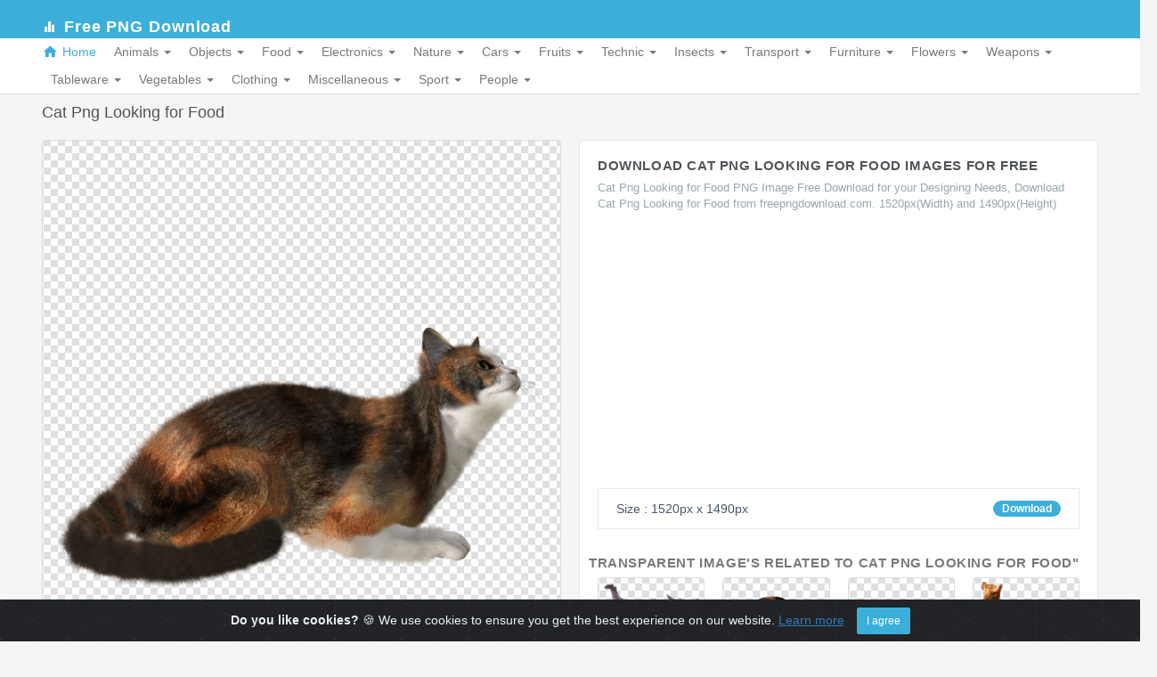

--- FILE ---
content_type: text/html; charset=utf-8
request_url: https://freepngdownload.com/cat/cat-png-looking-for-food
body_size: 7235
content:
<!DOCTYPE html>
<html lang="en">
	<head>
	<script src='//platform-api.sharethis.com/js/sharethis.js#property=5adcb4fcbc190a0013e2ac49&product=inline-share-buttons' async='async'></script>
		<meta charset="utf-8">
		<!-- Title here -->
		<link rel="canonical" href="https://freepngdownload.com/cat/cat-png-looking-for-food" />
	<title>Cat Png Looking for Food | PNG Images Download | Cat Png Looking for Food pictures Download | Cat Png Looking for Food PNG & Vector Stock Images | Free png download</title> <!--insert your title here-->  
	<meta name="keywords" content="Cat Png Looking for Food Png , Cat Png Looking for Food png image, Cat Png Looking for Food Vector image, Cat Png Looking for Food Vector image download, Cat Png Looking for Food PNG image Gallery, Vector Image Gallery">
    <meta name="description" content="Cat Png Looking for Food PNG Image Free Download for your Designing Needs, Download Cat Png Looking for Food from freepngdownload.com. 1520px(Width) and 1490px(Height)"> <!--insert your description here-->  

	<meta property="og:site_name" content="Cat Png Looking for Food | PNG Images Download | Cat Png Looking for Food pictures Download | Cat Png Looking for Food PNG & Vector Stock Images | Free png download">
	<meta property="og:title" content="Cat Png Looking for Food | PNG Images Download | Cat Png Looking for Food pictures Download | Cat Png Looking for Food PNG & Vector Stock Images | Free png download" />
	<meta property="og:description" content="Cat Png Looking for Food PNG Image Free Download for your Designing Needs, Download Cat Png Looking for Food from freepngdownload.com. 1520px(Width) and 1490px(Height)" />
		<meta property="og:image" itemprop="image" content="https://freepngdownload.com/image/cat-png-looking-for-food.png">
		<meta property="og:type" content="website" />
	<meta name="author" content="https://freepngdownload.com/">
		
		<meta name="viewport" content="width=device-width, initial-scale=1.0">		
        <link href="https://freepngdownload.com/assets/css/bootstrap.min.css" rel="stylesheet" type="text/css" />
        <link href="https://freepngdownload.com/assets/css/core.css" rel="stylesheet" type="text/css" />
        <link href="https://freepngdownload.com/assets/css/components.css" rel="stylesheet" type="text/css" />
        <link href="https://freepngdownload.com/assets/css/icons.css" rel="stylesheet" type="text/css" />
        <link href="https://freepngdownload.com/assets/css/pages.css" rel="stylesheet" type="text/css" />
        <link rel="stylesheet" href="https://cdn.jsdelivr.net/gh/Wruczek/Bootstrap-Cookie-Alert@gh-pages/cookiealert.css">
        <!-- HTML5 Shiv and Respond.js IE8 support of HTML5 elements and media queries -->
        <!-- WARNING: Respond.js doesn't work if you view the page via file:// -->
        <!--[if lt IE 9]>
        <script src="https://oss.maxcdn.com/libs/html5shiv/3.7.0/html5shiv.js"></script>
        <script src="https://oss.maxcdn.com/libs/respond.js/1.3.0/respond.min.js"></script>
        <![endif]-->

        <script src="https://freepngdownload.com/assets/js/modernizr.min.js"></script>
		<script async src="//pagead2.googlesyndication.com/pagead/js/adsbygoogle.js"></script>
		<link rel="shortcut icon" href="https://freepngdownload.com/favicon.ico" type="image/x-icon">
		<link rel="icon" href="https://freepngdownload.com/favicon.ico" type="image/x-icon">
	
<!-- Global site tag (gtag.js) - Google Analytics -->
<script async src="https://www.googletagmanager.com/gtag/js?id=UA-104453110-1"></script>
<script>
  window.dataLayer = window.dataLayer || [];
  function gtag(){dataLayer.push(arguments);}
  gtag('js', new Date());

  gtag('config', 'UA-104453110-1');
</script>

	</head>
	
	<body>
	

        <!-- Navigation Bar-->
        <header id="topnav">
            <div class="topbar-main">
                <div class="container">

                    <!-- Logo container-->
                    <div class="logo">
                        <a href="https://freepngdownload.com/" class="logo"><i class="md md-equalizer"></i> <span>Free PNG Download</span> </a>                

						</div>
                        
                        <div class="menu-extras">
						<!--
 <ul class="nav navbar-nav navbar-right pull-right">
                            <li>
<script async src='https://cse.google.com/cse.js?cx=partner-pub-8258022732719030:3025975593'></script><div class="gcse-searchbox-only"></div>


                            </li>
</ul>-->

                        <div class="menu-item">
                            <!-- Mobile menu toggle-->
                            <a class="navbar-toggle">
                                <div class="lines">
                                    <span></span>
                                    <span></span>
                                    <span></span>
                                </div>
                            </a>
                            <!-- End mobile menu toggle-->
                        </div>
                    </div>
                    
                </div>
            </div>
            <!-- End topbar -->


            <!-- Navbar Start -->
            <div class="navbar-custom">
                <div class="container">
                <div id="navigation">
                    <!-- Navigation Menu-->
                    <ul class="navigation-menu">
                        <li class="has-submenu active">
                            <a href="https://freepngdownload.com/"><i class="md md-home"></i>Home</a>
                        </li>
						
									<li class="has-submenu">
              <a href="#">
                Animals                <span class="caret"></span>
              </a>
              <ul class="submenu megamenu">
			  			  
			  <li>
                <ul>
				                <li><a href="https://freepngdownload.com/bear/">Bear</a></li>
				                <li><a href="https://freepngdownload.com/camel/">Camel</a></li>
				                <li><a href="https://freepngdownload.com/cat/">Cat</a></li>
				                <li><a href="https://freepngdownload.com/cheetah/">Cheetah</a></li>
				                <li><a href="https://freepngdownload.com/chicken/">Chicken</a></li>
				                <li><a href="https://freepngdownload.com/cow/">Cow</a></li>
				                <li><a href="https://freepngdownload.com/crocodile/">Crocodile</a></li>
				                <li><a href="https://freepngdownload.com/crow/">Crow</a></li>
				                <li><a href="https://freepngdownload.com/deer/">Deer</a></li>
				                <li><a href="https://freepngdownload.com/dog/">Dog</a></li>
				                <li><a href="https://freepngdownload.com/dolphin/">Dolphin</a></li>
				                <li><a href="https://freepngdownload.com/dragon/">Dragon</a></li>
				                <li><a href="https://freepngdownload.com/duck/">Duck</a></li>
				                <li><a href="https://freepngdownload.com/eagle/">Eagle</a></li>
								</ul>
			  </li>
			  
							  
			  <li>
                <ul>
				                <li><a href="https://freepngdownload.com/feather/">Feather</a></li>
				                <li><a href="https://freepngdownload.com/fish/">Fish</a></li>
				                <li><a href="https://freepngdownload.com/fox/">Fox</a></li>
				                <li><a href="https://freepngdownload.com/frog/">Frog</a></li>
				                <li><a href="https://freepngdownload.com/girafee/">Girafee</a></li>
				                <li><a href="https://freepngdownload.com/goat/">Goat</a></li>
				                <li><a href="https://freepngdownload.com/horses/">Horses</a></li>
				                <li><a href="https://freepngdownload.com/leopard/">Leopard</a></li>
				                <li><a href="https://freepngdownload.com/lion/">Lion</a></li>
				                <li><a href="https://freepngdownload.com/lions/">Lions</a></li>
				                <li><a href="https://freepngdownload.com/lobster/">Lobster</a></li>
				                <li><a href="https://freepngdownload.com/parrot/">Parrot</a></li>
				                <li><a href="https://freepngdownload.com/penguin/">Penguin</a></li>
				                <li><a href="https://freepngdownload.com/pig/">Pig</a></li>
								</ul>
			  </li>
			  
							  
			  <li>
                <ul>
				                <li><a href="https://freepngdownload.com/pigeon/">Pigeon</a></li>
				                <li><a href="https://freepngdownload.com/rabbit/">Rabbit</a></li>
				                <li><a href="https://freepngdownload.com/rats/">Rats</a></li>
				                <li><a href="https://freepngdownload.com/sheep/">Sheep</a></li>
				                <li><a href="https://freepngdownload.com/snail/">Snail</a></li>
				                <li><a href="https://freepngdownload.com/snake/">Snake</a></li>
				                <li><a href="https://freepngdownload.com/tiger/">Tiger</a></li>
				                <li><a href="https://freepngdownload.com/wolves/">Wolves</a></li>
				                <li><a href="https://freepngdownload.com/zebra/">Zebra</a></li>
							  
			  			  </ul>
			  </li>
			                </ul>
            </li>
					<li class="has-submenu">
              <a href="#">
                Objects                <span class="caret"></span>
              </a>
              <ul class="submenu megamenu">
			  			  
			  <li>
                <ul>
				                <li><a href="https://freepngdownload.com/balloon/">Balloon</a></li>
				                <li><a href="https://freepngdownload.com/bell/">Bell</a></li>
				                <li><a href="https://freepngdownload.com/book/">Book</a></li>
				                <li><a href="https://freepngdownload.com/bottle/">Bottle</a></li>
				                <li><a href="https://freepngdownload.com/brick/">Brick</a></li>
				                <li><a href="https://freepngdownload.com/brushes/">Brushes</a></li>
				                <li><a href="https://freepngdownload.com/bucket/">Bucket</a></li>
				                <li><a href="https://freepngdownload.com/bulb/">Bulb</a></li>
				                <li><a href="https://freepngdownload.com/candles/">Candles</a></li>
				                <li><a href="https://freepngdownload.com/cards/">Cards</a></li>
				                <li><a href="https://freepngdownload.com/cigarette/">Cigarette</a></li>
				                <li><a href="https://freepngdownload.com/clock/">Clock</a></li>
				                <li><a href="https://freepngdownload.com/coins/">Coins</a></li>
				                <li><a href="https://freepngdownload.com/cones/">Cones</a></li>
								</ul>
			  </li>
			  
							  
			  <li>
                <ul>
				                <li><a href="https://freepngdownload.com/drum/">Drum</a></li>
				                <li><a href="https://freepngdownload.com/glasses/">Glasses</a></li>
				                <li><a href="https://freepngdownload.com/golden-cup/">Golden Cup</a></li>
				                <li><a href="https://freepngdownload.com/guitar/">Guitar</a></li>
				                <li><a href="https://freepngdownload.com/heart/">Heart</a></li>
				                <li><a href="https://freepngdownload.com/key/">Key</a></li>
				                <li><a href="https://freepngdownload.com/lamp/">Lamp</a></li>
				                <li><a href="https://freepngdownload.com/lighter/">Lighter</a></li>
				                <li><a href="https://freepngdownload.com/matches/">Matches</a></li>
				                <li><a href="https://freepngdownload.com/medal/">Medal</a></li>
				                <li><a href="https://freepngdownload.com/money/">Money</a></li>
				                <li><a href="https://freepngdownload.com/pen/">Pen</a></li>
				                <li><a href="https://freepngdownload.com/pencil/">Pencil</a></li>
				                <li><a href="https://freepngdownload.com/phone/">Phone</a></li>
								</ul>
			  </li>
			  
							  
			  <li>
                <ul>
				                <li><a href="https://freepngdownload.com/ribbon/">Ribbon</a></li>
				                <li><a href="https://freepngdownload.com/shield/">Shield</a></li>
				                <li><a href="https://freepngdownload.com/shopping-bag/">Shopping Bag</a></li>
				                <li><a href="https://freepngdownload.com/star/">Star</a></li>
				                <li><a href="https://freepngdownload.com/street-light/">Street Light</a></li>
				                <li><a href="https://freepngdownload.com/tooth-brush/">Tooth Brush</a></li>
				                <li><a href="https://freepngdownload.com/trumpet-and-saxophone/">Trumpet and Saxophone</a></li>
				                <li><a href="https://freepngdownload.com/umbrella/">Umbrella</a></li>
				                <li><a href="https://freepngdownload.com/violin/">Violin</a></li>
							  
			  			  </ul>
			  </li>
			                </ul>
            </li>
					<li class="has-submenu">
              <a href="#">
                Food                <span class="caret"></span>
              </a>
              <ul class="submenu megamenu">
			  			  
			  <li>
                <ul>
				                <li><a href="https://freepngdownload.com/bacon/">Bacon</a></li>
				                <li><a href="https://freepngdownload.com/beer/">Beer</a></li>
				                <li><a href="https://freepngdownload.com/bonbones/">Bonbones</a></li>
				                <li><a href="https://freepngdownload.com/bread/">Bread</a></li>
				                <li><a href="https://freepngdownload.com/bun/">Bun</a></li>
				                <li><a href="https://freepngdownload.com/burger-and-sandwich/">Burger and sandwich</a></li>
				                <li><a href="https://freepngdownload.com/cake/">Cake</a></li>
				                <li><a href="https://freepngdownload.com/cheese/">Cheese</a></li>
				                <li><a href="https://freepngdownload.com/chocolate/">Chocolate</a></li>
				                <li><a href="https://freepngdownload.com/christmas-candy/">Christmas Candy</a></li>
				                <li><a href="https://freepngdownload.com/coca-cola/">Coca Cola</a></li>
				                <li><a href="https://freepngdownload.com/coffee-beans/">Coffee Beans</a></li>
				                <li><a href="https://freepngdownload.com/cookie/">Cookie</a></li>
				                <li><a href="https://freepngdownload.com/eggs/">Eggs</a></li>
								</ul>
			  </li>
			  
							  
			  <li>
                <ul>
				                <li><a href="https://freepngdownload.com/fried-chicken/">Fried Chicken</a></li>
				                <li><a href="https://freepngdownload.com/honey/">Honey</a></li>
				                <li><a href="https://freepngdownload.com/hot-dog/">Hot Dog</a></li>
				                <li><a href="https://freepngdownload.com/ice-cream/">Ice Cream</a></li>
				                <li><a href="https://freepngdownload.com/lollipop/">Lollipop</a></li>
				                <li><a href="https://freepngdownload.com/meat/">Meat</a></li>
				                <li><a href="https://freepngdownload.com/milk/">Milk</a></li>
				                <li><a href="https://freepngdownload.com/pepsi/">Pepsi</a></li>
				                <li><a href="https://freepngdownload.com/pizza/">Pizza</a></li>
				                <li><a href="https://freepngdownload.com/sausage/">Sausage</a></li>
				                <li><a href="https://freepngdownload.com/snickers/">Snickers</a></li>
				                <li><a href="https://freepngdownload.com/sprite/">Sprite</a></li>
				                <li><a href="https://freepngdownload.com/sushi/">Sushi</a></li>
				                <li><a href="https://freepngdownload.com/vodka/">Vodka</a></li>
								</ul>
			  </li>
			  
							  
			  <li>
                <ul>
				                <li><a href="https://freepngdownload.com/water-bottle/">Water Bottle</a></li>
				                <li><a href="https://freepngdownload.com/wine/">Wine</a></li>
							  
			  			  </ul>
			  </li>
			                </ul>
            </li>
					<li class="has-submenu">
              <a href="#">
                Electronics                <span class="caret"></span>
              </a>
              <ul class="submenu megamenu">
			  			  
			  <li>
                <ul>
				                <li><a href="https://freepngdownload.com/audio-speakers/">Audio Speakers</a></li>
				                <li><a href="https://freepngdownload.com/battery/">Battery</a></li>
				                <li><a href="https://freepngdownload.com/calculator/">Calculator</a></li>
				                <li><a href="https://freepngdownload.com/camera/">Camera</a></li>
				                <li><a href="https://freepngdownload.com/computer-pc/">Computer PC</a></li>
				                <li><a href="https://freepngdownload.com/dvd/">DVD</a></li>
				                <li><a href="https://freepngdownload.com/flashlight/">Flashlight</a></li>
				                <li><a href="https://freepngdownload.com/gamepad/">Gamepad</a></li>
				                <li><a href="https://freepngdownload.com/gopro/">Gopro</a></li>
				                <li><a href="https://freepngdownload.com/hard-disk/">Hard Disk</a></li>
				                <li><a href="https://freepngdownload.com/head-phones/">Head Phones</a></li>
				                <li><a href="https://freepngdownload.com/iphone-apple/">Iphone Apple</a></li>
				                <li><a href="https://freepngdownload.com/joystick/">Joystick</a></li>
				                <li><a href="https://freepngdownload.com/keyboard/">Keyboard</a></li>
								</ul>
			  </li>
			  
							  
			  <li>
                <ul>
				                <li><a href="https://freepngdownload.com/laptop/">laptop</a></li>
				                <li><a href="https://freepngdownload.com/laptops/">Laptops</a></li>
				                <li><a href="https://freepngdownload.com/microphone/">Microphone</a></li>
				                <li><a href="https://freepngdownload.com/monitors/">Monitors</a></li>
				                <li><a href="https://freepngdownload.com/pc-mouse/">PC Mouse</a></li>
				                <li><a href="https://freepngdownload.com/printer/">Printer</a></li>
				                <li><a href="https://freepngdownload.com/refrigerator/">Refrigerator</a></li>
				                <li><a href="https://freepngdownload.com/scanner/">Scanner</a></li>
				                <li><a href="https://freepngdownload.com/sim-cards/">Sim cards</a></li>
				                <li><a href="https://freepngdownload.com/smart-phone/">Smart Phone</a></li>
				                <li><a href="https://freepngdownload.com/tablet/">Tablet</a></li>
				                <li><a href="https://freepngdownload.com/tv/">tv</a></li>
				                <li><a href="https://freepngdownload.com/usb-flash/">USB Flash</a></li>
				                <li><a href="https://freepngdownload.com/video-camera/">Video Camera</a></li>
								</ul>
			  </li>
			  
							  
			  <li>
                <ul>
				                <li><a href="https://freepngdownload.com/watches/">Watches</a></li>
				                <li><a href="https://freepngdownload.com/web-camera/">Web camera</a></li>
							  
			  			  </ul>
			  </li>
			                </ul>
            </li>
					<li class="has-submenu">
              <a href="#">
                Nature                <span class="caret"></span>
              </a>
              <ul class="submenu megamenu">
			  			  
			  <li>
                <ul>
				                <li><a href="https://freepngdownload.com/acorn/">Acorn</a></li>
				                <li><a href="https://freepngdownload.com/autumn-leaves/">Autumn Leaves</a></li>
				                <li><a href="https://freepngdownload.com/bushes/">Bushes</a></li>
				                <li><a href="https://freepngdownload.com/cactus/">Cactus</a></li>
				                <li><a href="https://freepngdownload.com/castus/">castus</a></li>
				                <li><a href="https://freepngdownload.com/clouds/">Clouds</a></li>
				                <li><a href="https://freepngdownload.com/drops/">Drops</a></li>
				                <li><a href="https://freepngdownload.com/fir-tree/">Fir Tree</a></li>
				                <li><a href="https://freepngdownload.com/fire/">Fire</a></li>
				                <li><a href="https://freepngdownload.com/flame/">Flame</a></li>
				                <li><a href="https://freepngdownload.com/grass/">Grass</a></li>
				                <li><a href="https://freepngdownload.com/green-leaves/">Green Leaves</a></li>
				                <li><a href="https://freepngdownload.com/ice/">Ice</a></li>
				                <li><a href="https://freepngdownload.com/icicles/">Icicles</a></li>
								</ul>
			  </li>
			  
							  
			  <li>
                <ul>
				                <li><a href="https://freepngdownload.com/light/">Light</a></li>
				                <li><a href="https://freepngdownload.com/mushroom/">Mushroom</a></li>
				                <li><a href="https://freepngdownload.com/palm-tree/">Palm Tree</a></li>
				                <li><a href="https://freepngdownload.com/pine-cone/">Pine Cone</a></li>
				                <li><a href="https://freepngdownload.com/rain/">Rain</a></li>
				                <li><a href="https://freepngdownload.com/rainbow/">Rainbow</a></li>
				                <li><a href="https://freepngdownload.com/smoke/">Smoke</a></li>
				                <li><a href="https://freepngdownload.com/snow-flakes/">Snow Flakes</a></li>
				                <li><a href="https://freepngdownload.com/stones-and-rocks/">Stones and Rocks</a></li>
				                <li><a href="https://freepngdownload.com/sun/">Sun</a></li>
				                <li><a href="https://freepngdownload.com/tree/">Tree</a></li>
				                <li><a href="https://freepngdownload.com/water/">Water</a></li>
							  
			  			  </ul>
			  </li>
			                </ul>
            </li>
					<li class="has-submenu">
              <a href="#">
                Cars                <span class="caret"></span>
              </a>
              <ul class="submenu megamenu">
			  			  
			  <li>
                <ul>
				                <li><a href="https://freepngdownload.com/audi/">Audi</a></li>
				                <li><a href="https://freepngdownload.com/automotive-battery/">Automotive Battery</a></li>
				                <li><a href="https://freepngdownload.com/bmw/">BMW</a></li>
				                <li><a href="https://freepngdownload.com/cars-brand-logo/">Cars Brand Logo</a></li>
				                <li><a href="https://freepngdownload.com/ferrari/">Ferrari</a></li>
				                <li><a href="https://freepngdownload.com/fiat/">Fiat</a></li>
				                <li><a href="https://freepngdownload.com/ford/">Ford</a></li>
				                <li><a href="https://freepngdownload.com/honda/">Honda</a></li>
				                <li><a href="https://freepngdownload.com/hummer/">Hummer</a></li>
				                <li><a href="https://freepngdownload.com/hyundai/">Hyundai</a></li>
				                <li><a href="https://freepngdownload.com/lamborghini/">Lamborghini</a></li>
				                <li><a href="https://freepngdownload.com/mercedes/">Mercedes</a></li>
				                <li><a href="https://freepngdownload.com/mini/">Mini</a></li>
				                <li><a href="https://freepngdownload.com/motorcycle/">Motorcycle</a></li>
								</ul>
			  </li>
			  
							  
			  <li>
                <ul>
				                <li><a href="https://freepngdownload.com/porsche/">Porsche</a></li>
				                <li><a href="https://freepngdownload.com/scooter/">Scooter</a></li>
				                <li><a href="https://freepngdownload.com/seat/">Seat</a></li>
				                <li><a href="https://freepngdownload.com/skoda/">Skoda</a></li>
				                <li><a href="https://freepngdownload.com/subaru/">Subaru</a></li>
				                <li><a href="https://freepngdownload.com/suzuki/">Suzuki</a></li>
				                <li><a href="https://freepngdownload.com/toyota/">Toyota</a></li>
				                <li><a href="https://freepngdownload.com/volkswagen/">Volkswagen</a></li>
							  
			  			  </ul>
			  </li>
			                </ul>
            </li>
					<li class="has-submenu">
              <a href="#">
                Fruits                <span class="caret"></span>
              </a>
              <ul class="submenu megamenu">
			  			  
			  <li>
                <ul>
				                <li><a href="https://freepngdownload.com/apple/">Apple</a></li>
				                <li><a href="https://freepngdownload.com/apricot/">Apricot</a></li>
				                <li><a href="https://freepngdownload.com/banana/">Banana</a></li>
				                <li><a href="https://freepngdownload.com/cherry/">Cherry</a></li>
				                <li><a href="https://freepngdownload.com/cocunut/">Cocunut</a></li>
				                <li><a href="https://freepngdownload.com/dates/">Dates</a></li>
				                <li><a href="https://freepngdownload.com/grape/">Grape</a></li>
				                <li><a href="https://freepngdownload.com/juice/">Juice</a></li>
				                <li><a href="https://freepngdownload.com/kiwi/">Kiwi</a></li>
				                <li><a href="https://freepngdownload.com/lemon/">Lemon</a></li>
				                <li><a href="https://freepngdownload.com/mango/">Mango</a></li>
				                <li><a href="https://freepngdownload.com/melon/">Melon</a></li>
				                <li><a href="https://freepngdownload.com/orange/">Orange</a></li>
				                <li><a href="https://freepngdownload.com/peach/">Peach</a></li>
								</ul>
			  </li>
			  
							  
			  <li>
                <ul>
				                <li><a href="https://freepngdownload.com/pear/">Pear</a></li>
				                <li><a href="https://freepngdownload.com/persimmon/">Persimmon</a></li>
				                <li><a href="https://freepngdownload.com/pineapple/">Pineapple</a></li>
				                <li><a href="https://freepngdownload.com/plum/">Plum</a></li>
				                <li><a href="https://freepngdownload.com/pomegranate/">Pomegranate</a></li>
				                <li><a href="https://freepngdownload.com/raspberry/">Raspberry</a></li>
				                <li><a href="https://freepngdownload.com/strawberry/">Strawberry</a></li>
				                <li><a href="https://freepngdownload.com/watermelon/">Watermelon</a></li>
							  
			  			  </ul>
			  </li>
			                </ul>
            </li>
					<li class="has-submenu">
              <a href="#">
                Technic                <span class="caret"></span>
              </a>
              <ul class="submenu megamenu">
			  			  
			  <li>
                <ul>
				                <li><a href="https://freepngdownload.com/axe/">Axe</a></li>
				                <li><a href="https://freepngdownload.com/car-wheel/">Car Wheel</a></li>
				                <li><a href="https://freepngdownload.com/chain/">Chain</a></li>
				                <li><a href="https://freepngdownload.com/fan/">Fan</a></li>
				                <li><a href="https://freepngdownload.com/hammer/">Hammer</a></li>
				                <li><a href="https://freepngdownload.com/hand-saw/">Hand saw</a></li>
				                <li><a href="https://freepngdownload.com/ladder/">Ladder</a></li>
				                <li><a href="https://freepngdownload.com/loupe/">Loupe</a></li>
				                <li><a href="https://freepngdownload.com/motorcycle-helmets/">Motorcycle Helmets</a></li>
				                <li><a href="https://freepngdownload.com/padlock/">Padlock</a></li>
				                <li><a href="https://freepngdownload.com/plier/">Plier</a></li>
				                <li><a href="https://freepngdownload.com/scissors/">Scissors</a></li>
				                <li><a href="https://freepngdownload.com/screw/">Screw</a></li>
				                <li><a href="https://freepngdownload.com/screwdriver/">Screwdriver</a></li>
								</ul>
			  </li>
			  
							  
			  <li>
                <ul>
				                <li><a href="https://freepngdownload.com/shovel/">Shovel</a></li>
				                <li><a href="https://freepngdownload.com/wrench-spanner/">Wrench Spanner</a></li>
							  
			  			  </ul>
			  </li>
			                </ul>
            </li>
					<li class="has-submenu">
              <a href="#">
                Insects                <span class="caret"></span>
              </a>
              <ul class="submenu megamenu">
			  			  
			  <li>
                <ul>
				                <li><a href="https://freepngdownload.com/bee/">Bee</a></li>
				                <li><a href="https://freepngdownload.com/bugs/">Bugs</a></li>
				                <li><a href="https://freepngdownload.com/butterfly/">Butterfly</a></li>
				                <li><a href="https://freepngdownload.com/fly/">Fly</a></li>
				                <li><a href="https://freepngdownload.com/ladybug/">Ladybug</a></li>
				                <li><a href="https://freepngdownload.com/roach/">Roach</a></li>
				                <li><a href="https://freepngdownload.com/scorpions/">Scorpions</a></li>
				                <li><a href="https://freepngdownload.com/spider/">Spider</a></li>
							  
			  			  </ul>
			  </li>
			                </ul>
            </li>
					<li class="has-submenu">
              <a href="#">
                Transport                <span class="caret"></span>
              </a>
              <ul class="submenu megamenu">
			  			  
			  <li>
                <ul>
				                <li><a href="https://freepngdownload.com/bus/">Bus</a></li>
				                <li><a href="https://freepngdownload.com/planes/">Planes</a></li>
				                <li><a href="https://freepngdownload.com/ships-and-yacht/">Ships and Yacht</a></li>
				                <li><a href="https://freepngdownload.com/ufo/">Ufo</a></li>
							  
			  			  </ul>
			  </li>
			                </ul>
            </li>
					<li class="has-submenu">
              <a href="#">
                Furniture                <span class="caret"></span>
              </a>
              <ul class="submenu megamenu">
			  			  
			  <li>
                <ul>
				                <li><a href="https://freepngdownload.com/arm-chair/">Arm chair</a></li>
				                <li><a href="https://freepngdownload.com/chair/">Chair</a></li>
				                <li><a href="https://freepngdownload.com/piano/">Piano</a></li>
				                <li><a href="https://freepngdownload.com/pillow/">Pillow</a></li>
				                <li><a href="https://freepngdownload.com/sofa/">Sofa</a></li>
				                <li><a href="https://freepngdownload.com/table/">Table</a></li>
							  
			  			  </ul>
			  </li>
			                </ul>
            </li>
					<li class="has-submenu">
              <a href="#">
                Flowers                <span class="caret"></span>
              </a>
              <ul class="submenu megamenu">
			  			  
			  <li>
                <ul>
				                <li><a href="https://freepngdownload.com/camomile/">Camomile</a></li>
				                <li><a href="https://freepngdownload.com/clover/">Clover</a></li>
				                <li><a href="https://freepngdownload.com/dandelion/">Dandelion</a></li>
				                <li><a href="https://freepngdownload.com/rose/">Rose</a></li>
				                <li><a href="https://freepngdownload.com/sunflower/">Sunflower</a></li>
				                <li><a href="https://freepngdownload.com/tulip/">Tulip</a></li>
				                <li><a href="https://freepngdownload.com/white-roses/">White Roses</a></li>
							  
			  			  </ul>
			  </li>
			                </ul>
            </li>
					<li class="has-submenu">
              <a href="#">
                Weapons                <span class="caret"></span>
              </a>
              <ul class="submenu megamenu">
			  			  
			  <li>
                <ul>
				                <li><a href="https://freepngdownload.com/assault-rifle/">Assault Rifle</a></li>
				                <li><a href="https://freepngdownload.com/binocular/">Binocular</a></li>
				                <li><a href="https://freepngdownload.com/bullet-holes/">Bullet Holes</a></li>
				                <li><a href="https://freepngdownload.com/bullets/">Bullets</a></li>
				                <li><a href="https://freepngdownload.com/grenade/">Grenade</a></li>
				                <li><a href="https://freepngdownload.com/hand-gun/">Hand Gun</a></li>
				                <li><a href="https://freepngdownload.com/helicopters/">Helicopters</a></li>
				                <li><a href="https://freepngdownload.com/knives/">Knives</a></li>
				                <li><a href="https://freepngdownload.com/rockets/">Rockets</a></li>
				                <li><a href="https://freepngdownload.com/scopes/">Scopes</a></li>
				                <li><a href="https://freepngdownload.com/swords/">Swords</a></li>
				                <li><a href="https://freepngdownload.com/tanks/">Tanks</a></li>
							  
			  			  </ul>
			  </li>
			                </ul>
            </li>
					<li class="has-submenu">
              <a href="#">
                Tableware                <span class="caret"></span>
              </a>
              <ul class="submenu megamenu">
			  			  
			  <li>
                <ul>
				                <li><a href="https://freepngdownload.com/cooking-pan/">Cooking Pan</a></li>
				                <li><a href="https://freepngdownload.com/cooking-pot/">Cooking Pot</a></li>
				                <li><a href="https://freepngdownload.com/cup/">Cup</a></li>
				                <li><a href="https://freepngdownload.com/fork/">Fork</a></li>
				                <li><a href="https://freepngdownload.com/frying-pan/">Frying Pan</a></li>
				                <li><a href="https://freepngdownload.com/grill/">Grill</a></li>
				                <li><a href="https://freepngdownload.com/kettle/">Kettle</a></li>
				                <li><a href="https://freepngdownload.com/plates/">Plates</a></li>
				                <li><a href="https://freepngdownload.com/spoon/">Spoon</a></li>
				                <li><a href="https://freepngdownload.com/stove/">Stove</a></li>
				                <li><a href="https://freepngdownload.com/wine-glass/">Wine Glass</a></li>
							  
			  			  </ul>
			  </li>
			                </ul>
            </li>
					<li class="has-submenu">
              <a href="#">
                Vegetables                <span class="caret"></span>
              </a>
              <ul class="submenu megamenu">
			  			  
			  <li>
                <ul>
				                <li><a href="https://freepngdownload.com/broccoli/">Broccoli</a></li>
				                <li><a href="https://freepngdownload.com/cabbage/">Cabbage</a></li>
				                <li><a href="https://freepngdownload.com/carrot/">Carrot</a></li>
				                <li><a href="https://freepngdownload.com/cauliflower/">Cauliflower</a></li>
				                <li><a href="https://freepngdownload.com/corn/">Corn</a></li>
				                <li><a href="https://freepngdownload.com/cucumber/">Cucumber</a></li>
				                <li><a href="https://freepngdownload.com/eggplant/">Eggplant</a></li>
				                <li><a href="https://freepngdownload.com/garlic/">Garlic</a></li>
				                <li><a href="https://freepngdownload.com/olives/">Olives</a></li>
				                <li><a href="https://freepngdownload.com/onion/">Onion</a></li>
				                <li><a href="https://freepngdownload.com/pepper/">Pepper</a></li>
				                <li><a href="https://freepngdownload.com/potato/">Potato</a></li>
				                <li><a href="https://freepngdownload.com/pumpkin/">Pumpkin</a></li>
				                <li><a href="https://freepngdownload.com/salad/">Salad</a></li>
								</ul>
			  </li>
			  
							  
			  <li>
                <ul>
				                <li><a href="https://freepngdownload.com/tomato/">Tomato</a></li>
							  
			  			  </ul>
			  </li>
			                </ul>
            </li>
					<li class="has-submenu">
              <a href="#">
                Clothing                <span class="caret"></span>
              </a>
              <ul class="submenu megamenu">
			  			  
			  <li>
                <ul>
				                <li><a href="https://freepngdownload.com/back-bag/">Back Bag</a></li>
				                <li><a href="https://freepngdownload.com/baseball-cap/">Baseball Cap</a></li>
				                <li><a href="https://freepngdownload.com/belt/">Belt</a></li>
				                <li><a href="https://freepngdownload.com/boots/">Boots</a></li>
				                <li><a href="https://freepngdownload.com/button/">Button</a></li>
				                <li><a href="https://freepngdownload.com/cloth-buttons/">Cloth Buttons</a></li>
				                <li><a href="https://freepngdownload.com/dress/">Dress</a></li>
				                <li><a href="https://freepngdownload.com/gloves/">Gloves</a></li>
				                <li><a href="https://freepngdownload.com/hats/">Hats</a></li>
				                <li><a href="https://freepngdownload.com/jacket/">Jacket</a></li>
				                <li><a href="https://freepngdownload.com/jeans/">Jeans</a></li>
				                <li><a href="https://freepngdownload.com/louboutin/">Louboutin</a></li>
				                <li><a href="https://freepngdownload.com/luggage/">Luggage</a></li>
				                <li><a href="https://freepngdownload.com/men-shoes/">Men Shoes</a></li>
								</ul>
			  </li>
			  
							  
			  <li>
                <ul>
				                <li><a href="https://freepngdownload.com/polo-shirt/">Polo Shirt</a></li>
				                <li><a href="https://freepngdownload.com/sandals/">Sandals</a></li>
				                <li><a href="https://freepngdownload.com/shirt/">Shirt</a></li>
				                <li><a href="https://freepngdownload.com/socks/">Socks</a></li>
				                <li><a href="https://freepngdownload.com/suit/">Suit</a></li>
				                <li><a href="https://freepngdownload.com/suitcase/">Suitcase</a></li>
				                <li><a href="https://freepngdownload.com/t-shirts/">T Shirts</a></li>
				                <li><a href="https://freepngdownload.com/tie/">Tie</a></li>
				                <li><a href="https://freepngdownload.com/wallets/">Wallets</a></li>
				                <li><a href="https://freepngdownload.com/women-shoes/">Women Shoes</a></li>
				                <li><a href="https://freepngdownload.com/womens-bag/">Womens Bag</a></li>
							  
			  			  </ul>
			  </li>
			                </ul>
            </li>
					<li class="has-submenu">
              <a href="#">
                Miscellaneous                <span class="caret"></span>
              </a>
              <ul class="submenu megamenu">
			  			  
			  <li>
                <ul>
				                <li><a href="https://freepngdownload.com/blood/">Blood</a></li>
				                <li><a href="https://freepngdownload.com/bow/">Bow</a></li>
				                <li><a href="https://freepngdownload.com/christmas/">Christmas</a></li>
				                <li><a href="https://freepngdownload.com/diamond/">Diamond</a></li>
				                <li><a href="https://freepngdownload.com/finger/">Finger</a></li>
				                <li><a href="https://freepngdownload.com/flags/">Flags</a></li>
				                <li><a href="https://freepngdownload.com/folders/">Folders</a></li>
				                <li><a href="https://freepngdownload.com/gift/">Gift</a></li>
				                <li><a href="https://freepngdownload.com/gold/">Gold</a></li>
				                <li><a href="https://freepngdownload.com/happy-valentines-day/">Happy Valentines Day</a></li>
				                <li><a href="https://freepngdownload.com/jewelry/">Jewelry</a></li>
				                <li><a href="https://freepngdownload.com/kiss/">Kiss</a></li>
				                <li><a href="https://freepngdownload.com/number-1/">Number 1</a></li>
				                <li><a href="https://freepngdownload.com/number-2/">Number 2</a></li>
								</ul>
			  </li>
			  
							  
			  <li>
                <ul>
				                <li><a href="https://freepngdownload.com/paper-sheet/">Paper Sheet</a></li>
				                <li><a href="https://freepngdownload.com/perfume/">Perfume</a></li>
				                <li><a href="https://freepngdownload.com/santa-clause/">Santa Clause</a></li>
				                <li><a href="https://freepngdownload.com/scratches/">Scratches</a></li>
				                <li><a href="https://freepngdownload.com/syringe/">Syringe</a></li>
				                <li><a href="https://freepngdownload.com/tattoo/">Tattoo</a></li>
							  
			  			  </ul>
			  </li>
			                </ul>
            </li>
					<li class="has-submenu">
              <a href="#">
                Sport                <span class="caret"></span>
              </a>
              <ul class="submenu megamenu">
			  			  
			  <li>
                <ul>
				                <li><a href="https://freepngdownload.com/badminton/">Badminton</a></li>
				                <li><a href="https://freepngdownload.com/basketball/">Basketball</a></li>
				                <li><a href="https://freepngdownload.com/bicycle-helmets/">Bicycle Helmets</a></li>
				                <li><a href="https://freepngdownload.com/bicycles/">Bicycles</a></li>
				                <li><a href="https://freepngdownload.com/billiard/">Billiard</a></li>
				                <li><a href="https://freepngdownload.com/boxing-gloves/">Boxing Gloves</a></li>
				                <li><a href="https://freepngdownload.com/chess/">Chess</a></li>
				                <li><a href="https://freepngdownload.com/fishing-pole/">Fishing Pole</a></li>
				                <li><a href="https://freepngdownload.com/football/">Football</a></li>
				                <li><a href="https://freepngdownload.com/kick-scooter/">Kick Scooter</a></li>
				                <li><a href="https://freepngdownload.com/paddle/">Paddle</a></li>
				                <li><a href="https://freepngdownload.com/ping-pong/">Ping Pong</a></li>
				                <li><a href="https://freepngdownload.com/running-shoes/">Running Shoes</a></li>
				                <li><a href="https://freepngdownload.com/skate-board/">Skate Board</a></li>
								</ul>
			  </li>
			  
							  
			  <li>
                <ul>
				                <li><a href="https://freepngdownload.com/snow-board/">Snow Board</a></li>
				                <li><a href="https://freepngdownload.com/surfing/">Surfing</a></li>
				                <li><a href="https://freepngdownload.com/tennis/">Tennis</a></li>
							  
			  			  </ul>
			  </li>
			                </ul>
            </li>
					<li class="has-submenu">
              <a href="#">
                People                <span class="caret"></span>
              </a>
              <ul class="submenu megamenu">
			  			  
			  <li>
                <ul>
				                <li><a href="https://freepngdownload.com/business-man/">Business Man</a></li>
				                <li><a href="https://freepngdownload.com/ear/">ear</a></li>
				                <li><a href="https://freepngdownload.com/eye/">Eye</a></li>
				                <li><a href="https://freepngdownload.com/face/">Face</a></li>
				                <li><a href="https://freepngdownload.com/girls/">Girls</a></li>
				                <li><a href="https://freepngdownload.com/hair/">Hair</a></li>
				                <li><a href="https://freepngdownload.com/hand/">Hand</a></li>
				                <li><a href="https://freepngdownload.com/industrial-worker/">Industrial Worker</a></li>
				                <li><a href="https://freepngdownload.com/leg/">Leg</a></li>
				                <li><a href="https://freepngdownload.com/lips/">lips</a></li>
				                <li><a href="https://freepngdownload.com/man/">Man</a></li>
				                <li><a href="https://freepngdownload.com/running-man/">Running Man</a></li>
				                <li><a href="https://freepngdownload.com/sitting-man/">Sitting Man</a></li>
				                <li><a href="https://freepngdownload.com/skeleton/">Skeleton</a></li>
								</ul>
			  </li>
			  
							  
			  <li>
                <ul>
				                <li><a href="https://freepngdownload.com/snow-man/">Snow Man</a></li>
				                <li><a href="https://freepngdownload.com/teeth/">Teeth</a></li>
				                <li><a href="https://freepngdownload.com/thinking-man/">Thinking Man</a></li>
				                <li><a href="https://freepngdownload.com/thinking-women/">Thinking Women</a></li>
				                <li><a href="https://freepngdownload.com/wound/">Wound</a></li>
							  
			  			  </ul>
			  </li>
			                </ul>
            </li>
				

						
						
                    </ul>
                    <!-- End navigation menu -->
                </div>
            </div>
            </div>
        </header>
        <!-- End Navigation Bar-->        <div class="wrapper">
            <div class="container">
                
                
                
				
								<!-- Page-Title -->
                <div class="row">
                    <div class="col-sm-12">
                        <h4 class="page-title">Cat Png Looking for Food</h4>
                    </div>
                </div>
                <!-- Page-Title -->





                <div class="row m-b-20">
                	<div class="col-lg-6">
<!-- freepngdownload top last page -->

                    	<a href="#"><img src="https://freepngdownload.com/image/thumb/cat-png-looking-for-food.png" alt="Cat Png Looking for Food" class="img-thumbnail png_img" /></a>
						                         
<!-- freepngdownload bottom -->

                    </div>
                    <div class="col-lg-6">
                    	<div class="card-box">
                        	<h4 class="m-t-0 header-title"><b>Download Cat Png Looking for Food images for free</b></h4>
                                    <p class="text-muted m-b-30 font-13">
                                        Cat Png Looking for Food PNG Image Free Download for your Designing Needs, Download Cat Png Looking for Food from freepngdownload.com. 1520px(Width) and 1490px(Height)                                    </p>

<!-- freepng inbetween -->
<ins class="adsbygoogle"
     style="display:block"
     data-ad-client="ca-pub-8258022732719030"
     data-ad-slot="7735626776"
     data-ad-format="auto"
     data-full-width-responsive="true"></ins>
<script>
     (adsbygoogle = window.adsbygoogle || []).push({});
</script>
                                    <ul class="list-group">
                                        <li class="list-group-item">
                                            <span class="badge badge-primary"><a href="https://freepngdownload.com/download/349" class="atag-button">Download</a></span>
                                            Size : 1520px x 1490px
                                        </li>
										
                                    </ul>
									<div class="sharethis-inline-share-buttons"></div>
							
<div class="row">														                       
                           <h4 class="text-dark  header-title m-t-10">Transparent Image's Related to Cat Png Looking for Food"</h4>
								

                    <div class="col-lg-3">
                       <a href="https://freepngdownload.com/cat/kitten-png">
					   <img src="https://freepngdownload.com/image/kitten-png.png" alt="Kitten Png" class="img-thumbnail png_img" /></a> 
                    </div>
					

                    <div class="col-lg-3">
                       <a href="https://freepngdownload.com/cat/cat-pnglooking-back">
					   <img src="https://freepngdownload.com/image/cat-pnglooking-back.png" alt="Cat PngLooking Back" class="img-thumbnail png_img" /></a> 
                    </div>
					

                    <div class="col-lg-3">
                       <a href="https://freepngdownload.com/cat/cat-looking-for-meal-png">
					   <img src="https://freepngdownload.com/image/cat-looking-for-meal-png.png" alt="Cat Looking For Meal png" class="img-thumbnail png_img" /></a> 
                    </div>
					

                    <div class="col-lg-3">
                       <a href="https://freepngdownload.com/cat/forest-cat-png">
					   <img src="https://freepngdownload.com/image/forest-cat-png.png" alt="Forest Cat Png" class="img-thumbnail png_img" /></a> 
                    </div>
					

                    <div class="col-lg-3">
                       <a href="https://freepngdownload.com/cat/playing-cat-png">
					   <img src="https://freepngdownload.com/image/playing-cat-png.png" alt="Playing Cat Png" class="img-thumbnail png_img" /></a> 
                    </div>
					

                    <div class="col-lg-3">
                       <a href="https://freepngdownload.com/cat/stared-cat-png">
					   <img src="https://freepngdownload.com/image/stared-cat-png.png" alt="Stared Cat Png" class="img-thumbnail png_img" /></a> 
                    </div>
					

                    <div class="col-lg-3">
                       <a href="https://freepngdownload.com/cat/cat-turned-png">
					   <img src="https://freepngdownload.com/image/cat-turned-png.png" alt="Cat Turned Png" class="img-thumbnail png_img" /></a> 
                    </div>
					

                    <div class="col-lg-3">
                       <a href="https://freepngdownload.com/cat/cat-cleaning-hands-png">
					   <img src="https://freepngdownload.com/image/cat-cleaning-hands-png.png" alt="Cat Cleaning Hands Png" class="img-thumbnail png_img" /></a> 
                    </div>
				</div>

<!-- freepngdownload bottom -->
<ins class="adsbygoogle"
     style="display:block"
     data-ad-client="ca-pub-8258022732719030"
     data-ad-slot="5585073876"
     data-ad-format="auto"></ins>
		<script>
(adsbygoogle = window.adsbygoogle || []).push({});
</script>
							
                        </div>
						
					

                    
                    </div>
                </div>
                <!-- end row --> 
				 
				 
                                 

				
				

				
	                <!-- Footer -->
                <footer class="footer text-right">
                    <div class="container">
                        <div class="row">
                            <div class="col-xs-6">
                                 © 2026 freepngdownload.com. All rights reserved. 
								 </div>
								 <div class="col-xs-6">
								<a href="https://freepngdownload.com/">Home</a> |
								<a href="https://freepngdownload.com/about-us/">About Us</a> |
								<a href="https://freepngdownload.com/privacy-policy/">Privacy Policy</a> |
								<a href="https://freepngdownload.com/disclaimer/">Disclaimer</a> |
								<a href="https://freepngdownload.com/terms-of-service/">Terms Of Service</a> |
								<a href="https://freepngdownload.com/copyright-policy/">Copyright Policy</a> |
								<a href="https://freepngdownload.com/contact/">Contact</a>
								 </div>
                        </div>
                    </div>
                </footer>
                <!-- End Footer -->
            </div> <!-- end container -->
        </div>
        <!-- End wrapper -->

<!-- START Bootstrap-Cookie-Alert -->
<div class="alert text-center cookiealert" role="alert">
    <b>Do you like cookies?</b> &#x1F36A; We use cookies to ensure you get the best experience on our website. <a href="https://freepngdownload.com/privacy-policy/" target="_blank">Learn more</a>

    <button type="button" class="btn btn-primary btn-sm acceptcookies">
        I agree
    </button>
</div>
<!-- END Bootstrap-Cookie-Alert -->

        <!-- jQuery  -->

        <script src="https://freepngdownload.com/assets/js/jquery.min.js"></script>
        <script src="https://freepngdownload.com/assets/js/bootstrap.min.js"></script>
       <script src="https://freepngdownload.com/assets/js/detect.js"></script>
        <script src="https://freepngdownload.com/assets/js/fastclick.js"></script>
        <script src="https://freepngdownload.com/assets/js/jquery.blockUI.js"></script>
        <script src="https://freepngdownload.com/assets/js/waves.js"></script>
        <script src="https://freepngdownload.com/assets/js/wow.min.js"></script>
<script src="https://cdn.jsdelivr.net/gh/Wruczek/Bootstrap-Cookie-Alert@gh-pages/cookiealert.js"></script>
        <!--<script src="https://freepngdownload.com/assets/js/jquery.nicescroll.js"></script>-->
        <!--<script src="https://freepngdownload.com/assets/js/jquery.scrollTo.min.js"></script>-->
        
                <!-- Custom main Js -->
        <!--<script src="https://freepngdownload.com/assets/js/jquery.core.js"></script>-->
        <!--<script src="https://freepngdownload.com/assets/js/jquery.app.js"></script>-->
        <!--
       <script src="https://freepngdownload.com/assets/js/masonry.pkgd.min.js"></script>
	   <script>
$( window ).load( function()
{
    $( '#list' ).masonry( { itemSelector: '.item' } );
	$( '#listone' ).masonry( { itemSelector: '.item' } );

});
		   
	   </script>
-->
    </body>
</html>


--- FILE ---
content_type: text/html; charset=utf-8
request_url: https://www.google.com/recaptcha/api2/aframe
body_size: 268
content:
<!DOCTYPE HTML><html><head><meta http-equiv="content-type" content="text/html; charset=UTF-8"></head><body><script nonce="7QHD-GlAjzJUdzKQScls_w">/** Anti-fraud and anti-abuse applications only. See google.com/recaptcha */ try{var clients={'sodar':'https://pagead2.googlesyndication.com/pagead/sodar?'};window.addEventListener("message",function(a){try{if(a.source===window.parent){var b=JSON.parse(a.data);var c=clients[b['id']];if(c){var d=document.createElement('img');d.src=c+b['params']+'&rc='+(localStorage.getItem("rc::a")?sessionStorage.getItem("rc::b"):"");window.document.body.appendChild(d);sessionStorage.setItem("rc::e",parseInt(sessionStorage.getItem("rc::e")||0)+1);localStorage.setItem("rc::h",'1768960199762');}}}catch(b){}});window.parent.postMessage("_grecaptcha_ready", "*");}catch(b){}</script></body></html>

--- FILE ---
content_type: text/css
request_url: https://freepngdownload.com/assets/css/icons.css
body_size: 20114
content:
@font-face{font-family:'FontAwesome';src:url('../fonts/fontawesome-webfont3295.eot?v=4.5.0');src:url('../fonts/fontawesome-webfontd41d.eot?#iefix&v=4.5.0') format('embedded-opentype'), url('../fonts/fontawesome-webfont3295.woff2?v=4.5.0') format('woff2'), url('../fonts/fontawesome-webfont3295.woff?v=4.5.0') format('woff'), url('../fonts/fontawesome-webfont3295.ttf?v=4.5.0') format('truetype'), url('../fonts/fontawesome-webfont3295.svg?v=4.5.0#fontawesomeregular') format('svg');font-weight:normal;font-style:normal;}
.fa{display:inline-block;font:normal normal normal 14px/1 FontAwesome;font-size:inherit;text-rendering:auto;-webkit-font-smoothing:antialiased;-moz-osx-font-smoothing:grayscale;}
.fa-lg{font-size:1.33333333em;line-height:0.75em;vertical-align:-15%;}
.fa-2x{font-size:2em;}
.fa-3x{font-size:3em;}
.fa-4x{font-size:4em;}
.fa-5x{font-size:5em;}
.fa-fw{width:1.28571429em;text-align:center;}
.fa-ul{padding-left:0;margin-left:2.14285714em;list-style-type:none;}
.fa-ul > li{position:relative;}
.fa-li{position:absolute;left:-2.14285714em;width:2.14285714em;top:0.14285714em;text-align:center;}
.fa-li.fa-lg{left:-1.85714286em;}
.fa-border{padding:.2em .25em .15em;border:solid 0.08em #eeeeee;border-radius:.1em;}
.fa-pull-left{float:left;}
.fa-pull-right{float:right;}
.fa.fa-pull-left{margin-right:.3em;}
.fa.fa-pull-right{margin-left:.3em;}
.pull-right{float:right;}
.pull-left{float:left;}
.fa.pull-left{margin-right:.3em;}
.fa.pull-right{margin-left:.3em;}
.fa-spin{-webkit-animation:fa-spin 2s infinite linear;animation:fa-spin 2s infinite linear;}
.fa-pulse{-webkit-animation:fa-spin 1s infinite steps(8);animation:fa-spin 1s infinite steps(8);}
@-webkit-keyframes fa-spin{0%{-webkit-transform:rotate(0deg);transform:rotate(0deg);}
100%{-webkit-transform:rotate(359deg);transform:rotate(359deg);}
}
@keyframes fa-spin{0%{-webkit-transform:rotate(0deg);transform:rotate(0deg);}
100%{-webkit-transform:rotate(359deg);transform:rotate(359deg);}
}
.fa-rotate-90{filter:progid:DXImageTransform.Microsoft.BasicImage(rotation=1);-webkit-transform:rotate(90deg);-ms-transform:rotate(90deg);transform:rotate(90deg);}
.fa-rotate-180{filter:progid:DXImageTransform.Microsoft.BasicImage(rotation=2);-webkit-transform:rotate(180deg);-ms-transform:rotate(180deg);transform:rotate(180deg);}
.fa-rotate-270{filter:progid:DXImageTransform.Microsoft.BasicImage(rotation=3);-webkit-transform:rotate(270deg);-ms-transform:rotate(270deg);transform:rotate(270deg);}
.fa-flip-horizontal{filter:progid:DXImageTransform.Microsoft.BasicImage(rotation=0, mirror=1);-webkit-transform:scale(-1, 1);-ms-transform:scale(-1, 1);transform:scale(-1, 1);}
.fa-flip-vertical{filter:progid:DXImageTransform.Microsoft.BasicImage(rotation=2, mirror=1);-webkit-transform:scale(1, -1);-ms-transform:scale(1, -1);transform:scale(1, -1);}
:root .fa-rotate-90,:root .fa-rotate-180,:root .fa-rotate-270,:root .fa-flip-horizontal,:root .fa-flip-vertical{filter:none;}
.fa-stack{position:relative;display:inline-block;width:2em;height:2em;line-height:2em;vertical-align:middle;}
.fa-stack-1x,
.fa-stack-2x{position:absolute;left:0;width:100%;text-align:center;}
.fa-stack-1x{line-height:inherit;}
.fa-stack-2x{font-size:2em;}
.fa-inverse{color:#ffffff;}
.fa-glass:before{content:"\f000";}
.fa-music:before{content:"\f001";}
.fa-search:before{content:"\f002";}
.fa-envelope-o:before{content:"\f003";}
.fa-heart:before{content:"\f004";}
.fa-star:before{content:"\f005";}
.fa-star-o:before{content:"\f006";}
.fa-user:before{content:"\f007";}
.fa-film:before{content:"\f008";}
.fa-th-large:before{content:"\f009";}
.fa-th:before{content:"\f00a";}
.fa-th-list:before{content:"\f00b";}
.fa-check:before{content:"\f00c";}
.fa-remove:before,
.fa-close:before,
.fa-times:before{content:"\f00d";}
.fa-search-plus:before{content:"\f00e";}
.fa-search-minus:before{content:"\f010";}
.fa-power-off:before{content:"\f011";}
.fa-signal:before{content:"\f012";}
.fa-gear:before,
.fa-cog:before{content:"\f013";}
.fa-trash-o:before{content:"\f014";}
.fa-home:before{content:"\f015";}
.fa-file-o:before{content:"\f016";}
.fa-clock-o:before{content:"\f017";}
.fa-road:before{content:"\f018";}
.fa-download:before{content:"\f019";}
.fa-arrow-circle-o-down:before{content:"\f01a";}
.fa-arrow-circle-o-up:before{content:"\f01b";}
.fa-inbox:before{content:"\f01c";}
.fa-play-circle-o:before{content:"\f01d";}
.fa-rotate-right:before,
.fa-repeat:before{content:"\f01e";}
.fa-refresh:before{content:"\f021";}
.fa-list-alt:before{content:"\f022";}
.fa-lock:before{content:"\f023";}
.fa-flag:before{content:"\f024";}
.fa-headphones:before{content:"\f025";}
.fa-volume-off:before{content:"\f026";}
.fa-volume-down:before{content:"\f027";}
.fa-volume-up:before{content:"\f028";}
.fa-qrcode:before{content:"\f029";}
.fa-barcode:before{content:"\f02a";}
.fa-tag:before{content:"\f02b";}
.fa-tags:before{content:"\f02c";}
.fa-book:before{content:"\f02d";}
.fa-bookmark:before{content:"\f02e";}
.fa-print:before{content:"\f02f";}
.fa-camera:before{content:"\f030";}
.fa-font:before{content:"\f031";}
.fa-bold:before{content:"\f032";}
.fa-italic:before{content:"\f033";}
.fa-text-height:before{content:"\f034";}
.fa-text-width:before{content:"\f035";}
.fa-align-left:before{content:"\f036";}
.fa-align-center:before{content:"\f037";}
.fa-align-right:before{content:"\f038";}
.fa-align-justify:before{content:"\f039";}
.fa-list:before{content:"\f03a";}
.fa-dedent:before,
.fa-outdent:before{content:"\f03b";}
.fa-indent:before{content:"\f03c";}
.fa-video-camera:before{content:"\f03d";}
.fa-photo:before,
.fa-image:before,
.fa-picture-o:before{content:"\f03e";}
.fa-pencil:before{content:"\f040";}
.fa-map-marker:before{content:"\f041";}
.fa-adjust:before{content:"\f042";}
.fa-tint:before{content:"\f043";}
.fa-edit:before,
.fa-pencil-square-o:before{content:"\f044";}
.fa-share-square-o:before{content:"\f045";}
.fa-check-square-o:before{content:"\f046";}
.fa-arrows:before{content:"\f047";}
.fa-step-backward:before{content:"\f048";}
.fa-fast-backward:before{content:"\f049";}
.fa-backward:before{content:"\f04a";}
.fa-play:before{content:"\f04b";}
.fa-pause:before{content:"\f04c";}
.fa-stop:before{content:"\f04d";}
.fa-forward:before{content:"\f04e";}
.fa-fast-forward:before{content:"\f050";}
.fa-step-forward:before{content:"\f051";}
.fa-eject:before{content:"\f052";}
.fa-chevron-left:before{content:"\f053";}
.fa-chevron-right:before{content:"\f054";}
.fa-plus-circle:before{content:"\f055";}
.fa-minus-circle:before{content:"\f056";}
.fa-times-circle:before{content:"\f057";}
.fa-check-circle:before{content:"\f058";}
.fa-question-circle:before{content:"\f059";}
.fa-info-circle:before{content:"\f05a";}
.fa-crosshairs:before{content:"\f05b";}
.fa-times-circle-o:before{content:"\f05c";}
.fa-check-circle-o:before{content:"\f05d";}
.fa-ban:before{content:"\f05e";}
.fa-arrow-left:before{content:"\f060";}
.fa-arrow-right:before{content:"\f061";}
.fa-arrow-up:before{content:"\f062";}
.fa-arrow-down:before{content:"\f063";}
.fa-mail-forward:before,
.fa-share:before{content:"\f064";}
.fa-expand:before{content:"\f065";}
.fa-compress:before{content:"\f066";}
.fa-plus:before{content:"\f067";}
.fa-minus:before{content:"\f068";}
.fa-asterisk:before{content:"\f069";}
.fa-exclamation-circle:before{content:"\f06a";}
.fa-gift:before{content:"\f06b";}
.fa-leaf:before{content:"\f06c";}
.fa-fire:before{content:"\f06d";}
.fa-eye:before{content:"\f06e";}
.fa-eye-slash:before{content:"\f070";}
.fa-warning:before,
.fa-exclamation-triangle:before{content:"\f071";}
.fa-plane:before{content:"\f072";}
.fa-calendar:before{content:"\f073";}
.fa-random:before{content:"\f074";}
.fa-comment:before{content:"\f075";}
.fa-magnet:before{content:"\f076";}
.fa-chevron-up:before{content:"\f077";}
.fa-chevron-down:before{content:"\f078";}
.fa-retweet:before{content:"\f079";}
.fa-shopping-cart:before{content:"\f07a";}
.fa-folder:before{content:"\f07b";}
.fa-folder-open:before{content:"\f07c";}
.fa-arrows-v:before{content:"\f07d";}
.fa-arrows-h:before{content:"\f07e";}
.fa-bar-chart-o:before,
.fa-bar-chart:before{content:"\f080";}
.fa-twitter-square:before{content:"\f081";}
.fa-facebook-square:before{content:"\f082";}
.fa-camera-retro:before{content:"\f083";}
.fa-key:before{content:"\f084";}
.fa-gears:before,
.fa-cogs:before{content:"\f085";}
.fa-comments:before{content:"\f086";}
.fa-thumbs-o-up:before{content:"\f087";}
.fa-thumbs-o-down:before{content:"\f088";}
.fa-star-half:before{content:"\f089";}
.fa-heart-o:before{content:"\f08a";}
.fa-sign-out:before{content:"\f08b";}
.fa-linkedin-square:before{content:"\f08c";}
.fa-thumb-tack:before{content:"\f08d";}
.fa-external-link:before{content:"\f08e";}
.fa-sign-in:before{content:"\f090";}
.fa-trophy:before{content:"\f091";}
.fa-github-square:before{content:"\f092";}
.fa-upload:before{content:"\f093";}
.fa-lemon-o:before{content:"\f094";}
.fa-phone:before{content:"\f095";}
.fa-square-o:before{content:"\f096";}
.fa-bookmark-o:before{content:"\f097";}
.fa-phone-square:before{content:"\f098";}
.fa-twitter:before{content:"\f099";}
.fa-facebook-f:before,
.fa-facebook:before{content:"\f09a";}
.fa-github:before{content:"\f09b";}
.fa-unlock:before{content:"\f09c";}
.fa-credit-card:before{content:"\f09d";}
.fa-feed:before,
.fa-rss:before{content:"\f09e";}
.fa-hdd-o:before{content:"\f0a0";}
.fa-bullhorn:before{content:"\f0a1";}
.fa-bell:before{content:"\f0f3";}
.fa-certificate:before{content:"\f0a3";}
.fa-hand-o-right:before{content:"\f0a4";}
.fa-hand-o-left:before{content:"\f0a5";}
.fa-hand-o-up:before{content:"\f0a6";}
.fa-hand-o-down:before{content:"\f0a7";}
.fa-arrow-circle-left:before{content:"\f0a8";}
.fa-arrow-circle-right:before{content:"\f0a9";}
.fa-arrow-circle-up:before{content:"\f0aa";}
.fa-arrow-circle-down:before{content:"\f0ab";}
.fa-globe:before{content:"\f0ac";}
.fa-wrench:before{content:"\f0ad";}
.fa-tasks:before{content:"\f0ae";}
.fa-filter:before{content:"\f0b0";}
.fa-briefcase:before{content:"\f0b1";}
.fa-arrows-alt:before{content:"\f0b2";}
.fa-group:before,
.fa-users:before{content:"\f0c0";}
.fa-chain:before,
.fa-link:before{content:"\f0c1";}
.fa-cloud:before{content:"\f0c2";}
.fa-flask:before{content:"\f0c3";}
.fa-cut:before,
.fa-scissors:before{content:"\f0c4";}
.fa-copy:before,
.fa-files-o:before{content:"\f0c5";}
.fa-paperclip:before{content:"\f0c6";}
.fa-save:before,
.fa-floppy-o:before{content:"\f0c7";}
.fa-square:before{content:"\f0c8";}
.fa-navicon:before,
.fa-reorder:before,
.fa-bars:before{content:"\f0c9";}
.fa-list-ul:before{content:"\f0ca";}
.fa-list-ol:before{content:"\f0cb";}
.fa-strikethrough:before{content:"\f0cc";}
.fa-underline:before{content:"\f0cd";}
.fa-table:before{content:"\f0ce";}
.fa-magic:before{content:"\f0d0";}
.fa-truck:before{content:"\f0d1";}
.fa-pinterest:before{content:"\f0d2";}
.fa-pinterest-square:before{content:"\f0d3";}
.fa-google-plus-square:before{content:"\f0d4";}
.fa-google-plus:before{content:"\f0d5";}
.fa-money:before{content:"\f0d6";}
.fa-caret-down:before{content:"\f0d7";}
.fa-caret-up:before{content:"\f0d8";}
.fa-caret-left:before{content:"\f0d9";}
.fa-caret-right:before{content:"\f0da";}
.fa-columns:before{content:"\f0db";}
.fa-unsorted:before,
.fa-sort:before{content:"\f0dc";}
.fa-sort-down:before,
.fa-sort-desc:before{content:"\f0dd";}
.fa-sort-up:before,
.fa-sort-asc:before{content:"\f0de";}
.fa-envelope:before{content:"\f0e0";}
.fa-linkedin:before{content:"\f0e1";}
.fa-rotate-left:before,
.fa-undo:before{content:"\f0e2";}
.fa-legal:before,
.fa-gavel:before{content:"\f0e3";}
.fa-dashboard:before,
.fa-tachometer:before{content:"\f0e4";}
.fa-comment-o:before{content:"\f0e5";}
.fa-comments-o:before{content:"\f0e6";}
.fa-flash:before,
.fa-bolt:before{content:"\f0e7";}
.fa-sitemap:before{content:"\f0e8";}
.fa-umbrella:before{content:"\f0e9";}
.fa-paste:before,
.fa-clipboard:before{content:"\f0ea";}
.fa-lightbulb-o:before{content:"\f0eb";}
.fa-exchange:before{content:"\f0ec";}
.fa-cloud-download:before{content:"\f0ed";}
.fa-cloud-upload:before{content:"\f0ee";}
.fa-user-md:before{content:"\f0f0";}
.fa-stethoscope:before{content:"\f0f1";}
.fa-suitcase:before{content:"\f0f2";}
.fa-bell-o:before{content:"\f0a2";}
.fa-coffee:before{content:"\f0f4";}
.fa-cutlery:before{content:"\f0f5";}
.fa-file-text-o:before{content:"\f0f6";}
.fa-building-o:before{content:"\f0f7";}
.fa-hospital-o:before{content:"\f0f8";}
.fa-ambulance:before{content:"\f0f9";}
.fa-medkit:before{content:"\f0fa";}
.fa-fighter-jet:before{content:"\f0fb";}
.fa-beer:before{content:"\f0fc";}
.fa-h-square:before{content:"\f0fd";}
.fa-plus-square:before{content:"\f0fe";}
.fa-angle-double-left:before{content:"\f100";}
.fa-angle-double-right:before{content:"\f101";}
.fa-angle-double-up:before{content:"\f102";}
.fa-angle-double-down:before{content:"\f103";}
.fa-angle-left:before{content:"\f104";}
.fa-angle-right:before{content:"\f105";}
.fa-angle-up:before{content:"\f106";}
.fa-angle-down:before{content:"\f107";}
.fa-desktop:before{content:"\f108";}
.fa-laptop:before{content:"\f109";}
.fa-tablet:before{content:"\f10a";}
.fa-mobile-phone:before,
.fa-mobile:before{content:"\f10b";}
.fa-circle-o:before{content:"\f10c";}
.fa-quote-left:before{content:"\f10d";}
.fa-quote-right:before{content:"\f10e";}
.fa-spinner:before{content:"\f110";}
.fa-circle:before{content:"\f111";}
.fa-mail-reply:before,
.fa-reply:before{content:"\f112";}
.fa-github-alt:before{content:"\f113";}
.fa-folder-o:before{content:"\f114";}
.fa-folder-open-o:before{content:"\f115";}
.fa-smile-o:before{content:"\f118";}
.fa-frown-o:before{content:"\f119";}
.fa-meh-o:before{content:"\f11a";}
.fa-gamepad:before{content:"\f11b";}
.fa-keyboard-o:before{content:"\f11c";}
.fa-flag-o:before{content:"\f11d";}
.fa-flag-checkered:before{content:"\f11e";}
.fa-terminal:before{content:"\f120";}
.fa-code:before{content:"\f121";}
.fa-mail-reply-all:before,
.fa-reply-all:before{content:"\f122";}
.fa-star-half-empty:before,
.fa-star-half-full:before,
.fa-star-half-o:before{content:"\f123";}
.fa-location-arrow:before{content:"\f124";}
.fa-crop:before{content:"\f125";}
.fa-code-fork:before{content:"\f126";}
.fa-unlink:before,
.fa-chain-broken:before{content:"\f127";}
.fa-question:before{content:"\f128";}
.fa-info:before{content:"\f129";}
.fa-exclamation:before{content:"\f12a";}
.fa-superscript:before{content:"\f12b";}
.fa-subscript:before{content:"\f12c";}
.fa-eraser:before{content:"\f12d";}
.fa-puzzle-piece:before{content:"\f12e";}
.fa-microphone:before{content:"\f130";}
.fa-microphone-slash:before{content:"\f131";}
.fa-shield:before{content:"\f132";}
.fa-calendar-o:before{content:"\f133";}
.fa-fire-extinguisher:before{content:"\f134";}
.fa-rocket:before{content:"\f135";}
.fa-maxcdn:before{content:"\f136";}
.fa-chevron-circle-left:before{content:"\f137";}
.fa-chevron-circle-right:before{content:"\f138";}
.fa-chevron-circle-up:before{content:"\f139";}
.fa-chevron-circle-down:before{content:"\f13a";}
.fa-html5:before{content:"\f13b";}
.fa-css3:before{content:"\f13c";}
.fa-anchor:before{content:"\f13d";}
.fa-unlock-alt:before{content:"\f13e";}
.fa-bullseye:before{content:"\f140";}
.fa-ellipsis-h:before{content:"\f141";}
.fa-ellipsis-v:before{content:"\f142";}
.fa-rss-square:before{content:"\f143";}
.fa-play-circle:before{content:"\f144";}
.fa-ticket:before{content:"\f145";}
.fa-minus-square:before{content:"\f146";}
.fa-minus-square-o:before{content:"\f147";}
.fa-level-up:before{content:"\f148";}
.fa-level-down:before{content:"\f149";}
.fa-check-square:before{content:"\f14a";}
.fa-pencil-square:before{content:"\f14b";}
.fa-external-link-square:before{content:"\f14c";}
.fa-share-square:before{content:"\f14d";}
.fa-compass:before{content:"\f14e";}
.fa-toggle-down:before,
.fa-caret-square-o-down:before{content:"\f150";}
.fa-toggle-up:before,
.fa-caret-square-o-up:before{content:"\f151";}
.fa-toggle-right:before,
.fa-caret-square-o-right:before{content:"\f152";}
.fa-euro:before,
.fa-eur:before{content:"\f153";}
.fa-gbp:before{content:"\f154";}
.fa-dollar:before,
.fa-usd:before{content:"\f155";}
.fa-rupee:before,
.fa-inr:before{content:"\f156";}
.fa-cny:before,
.fa-rmb:before,
.fa-yen:before,
.fa-jpy:before{content:"\f157";}
.fa-ruble:before,
.fa-rouble:before,
.fa-rub:before{content:"\f158";}
.fa-won:before,
.fa-krw:before{content:"\f159";}
.fa-bitcoin:before,
.fa-btc:before{content:"\f15a";}
.fa-file:before{content:"\f15b";}
.fa-file-text:before{content:"\f15c";}
.fa-sort-alpha-asc:before{content:"\f15d";}
.fa-sort-alpha-desc:before{content:"\f15e";}
.fa-sort-amount-asc:before{content:"\f160";}
.fa-sort-amount-desc:before{content:"\f161";}
.fa-sort-numeric-asc:before{content:"\f162";}
.fa-sort-numeric-desc:before{content:"\f163";}
.fa-thumbs-up:before{content:"\f164";}
.fa-thumbs-down:before{content:"\f165";}
.fa-youtube-square:before{content:"\f166";}
.fa-youtube:before{content:"\f167";}
.fa-xing:before{content:"\f168";}
.fa-xing-square:before{content:"\f169";}
.fa-youtube-play:before{content:"\f16a";}
.fa-dropbox:before{content:"\f16b";}
.fa-stack-overflow:before{content:"\f16c";}
.fa-instagram:before{content:"\f16d";}
.fa-flickr:before{content:"\f16e";}
.fa-adn:before{content:"\f170";}
.fa-bitbucket:before{content:"\f171";}
.fa-bitbucket-square:before{content:"\f172";}
.fa-tumblr:before{content:"\f173";}
.fa-tumblr-square:before{content:"\f174";}
.fa-long-arrow-down:before{content:"\f175";}
.fa-long-arrow-up:before{content:"\f176";}
.fa-long-arrow-left:before{content:"\f177";}
.fa-long-arrow-right:before{content:"\f178";}
.fa-apple:before{content:"\f179";}
.fa-windows:before{content:"\f17a";}
.fa-android:before{content:"\f17b";}
.fa-linux:before{content:"\f17c";}
.fa-dribbble:before{content:"\f17d";}
.fa-skype:before{content:"\f17e";}
.fa-foursquare:before{content:"\f180";}
.fa-trello:before{content:"\f181";}
.fa-female:before{content:"\f182";}
.fa-male:before{content:"\f183";}
.fa-gittip:before,
.fa-gratipay:before{content:"\f184";}
.fa-sun-o:before{content:"\f185";}
.fa-moon-o:before{content:"\f186";}
.fa-archive:before{content:"\f187";}
.fa-bug:before{content:"\f188";}
.fa-vk:before{content:"\f189";}
.fa-weibo:before{content:"\f18a";}
.fa-renren:before{content:"\f18b";}
.fa-pagelines:before{content:"\f18c";}
.fa-stack-exchange:before{content:"\f18d";}
.fa-arrow-circle-o-right:before{content:"\f18e";}
.fa-arrow-circle-o-left:before{content:"\f190";}
.fa-toggle-left:before,
.fa-caret-square-o-left:before{content:"\f191";}
.fa-dot-circle-o:before{content:"\f192";}
.fa-wheelchair:before{content:"\f193";}
.fa-vimeo-square:before{content:"\f194";}
.fa-turkish-lira:before,
.fa-try:before{content:"\f195";}
.fa-plus-square-o:before{content:"\f196";}
.fa-space-shuttle:before{content:"\f197";}
.fa-slack:before{content:"\f198";}
.fa-envelope-square:before{content:"\f199";}
.fa-wordpress:before{content:"\f19a";}
.fa-openid:before{content:"\f19b";}
.fa-institution:before,
.fa-bank:before,
.fa-university:before{content:"\f19c";}
.fa-mortar-board:before,
.fa-graduation-cap:before{content:"\f19d";}
.fa-yahoo:before{content:"\f19e";}
.fa-google:before{content:"\f1a0";}
.fa-reddit:before{content:"\f1a1";}
.fa-reddit-square:before{content:"\f1a2";}
.fa-stumbleupon-circle:before{content:"\f1a3";}
.fa-stumbleupon:before{content:"\f1a4";}
.fa-delicious:before{content:"\f1a5";}
.fa-digg:before{content:"\f1a6";}
.fa-pied-piper:before{content:"\f1a7";}
.fa-pied-piper-alt:before{content:"\f1a8";}
.fa-drupal:before{content:"\f1a9";}
.fa-joomla:before{content:"\f1aa";}
.fa-language:before{content:"\f1ab";}
.fa-fax:before{content:"\f1ac";}
.fa-building:before{content:"\f1ad";}
.fa-child:before{content:"\f1ae";}
.fa-paw:before{content:"\f1b0";}
.fa-spoon:before{content:"\f1b1";}
.fa-cube:before{content:"\f1b2";}
.fa-cubes:before{content:"\f1b3";}
.fa-behance:before{content:"\f1b4";}
.fa-behance-square:before{content:"\f1b5";}
.fa-steam:before{content:"\f1b6";}
.fa-steam-square:before{content:"\f1b7";}
.fa-recycle:before{content:"\f1b8";}
.fa-automobile:before,
.fa-car:before{content:"\f1b9";}
.fa-cab:before,
.fa-taxi:before{content:"\f1ba";}
.fa-tree:before{content:"\f1bb";}
.fa-spotify:before{content:"\f1bc";}
.fa-deviantart:before{content:"\f1bd";}
.fa-soundcloud:before{content:"\f1be";}
.fa-database:before{content:"\f1c0";}
.fa-file-pdf-o:before{content:"\f1c1";}
.fa-file-word-o:before{content:"\f1c2";}
.fa-file-excel-o:before{content:"\f1c3";}
.fa-file-powerpoint-o:before{content:"\f1c4";}
.fa-file-photo-o:before,
.fa-file-picture-o:before,
.fa-file-image-o:before{content:"\f1c5";}
.fa-file-zip-o:before,
.fa-file-archive-o:before{content:"\f1c6";}
.fa-file-sound-o:before,
.fa-file-audio-o:before{content:"\f1c7";}
.fa-file-movie-o:before,
.fa-file-video-o:before{content:"\f1c8";}
.fa-file-code-o:before{content:"\f1c9";}
.fa-vine:before{content:"\f1ca";}
.fa-codepen:before{content:"\f1cb";}
.fa-jsfiddle:before{content:"\f1cc";}
.fa-life-bouy:before,
.fa-life-buoy:before,
.fa-life-saver:before,
.fa-support:before,
.fa-life-ring:before{content:"\f1cd";}
.fa-circle-o-notch:before{content:"\f1ce";}
.fa-ra:before,
.fa-rebel:before{content:"\f1d0";}
.fa-ge:before,
.fa-empire:before{content:"\f1d1";}
.fa-git-square:before{content:"\f1d2";}
.fa-git:before{content:"\f1d3";}
.fa-y-combinator-square:before,
.fa-yc-square:before,
.fa-hacker-news:before{content:"\f1d4";}
.fa-tencent-weibo:before{content:"\f1d5";}
.fa-qq:before{content:"\f1d6";}
.fa-wechat:before,
.fa-weixin:before{content:"\f1d7";}
.fa-send:before,
.fa-paper-plane:before{content:"\f1d8";}
.fa-send-o:before,
.fa-paper-plane-o:before{content:"\f1d9";}
.fa-history:before{content:"\f1da";}
.fa-circle-thin:before{content:"\f1db";}
.fa-header:before{content:"\f1dc";}
.fa-paragraph:before{content:"\f1dd";}
.fa-sliders:before{content:"\f1de";}
.fa-share-alt:before{content:"\f1e0";}
.fa-share-alt-square:before{content:"\f1e1";}
.fa-bomb:before{content:"\f1e2";}
.fa-soccer-ball-o:before,
.fa-futbol-o:before{content:"\f1e3";}
.fa-tty:before{content:"\f1e4";}
.fa-binoculars:before{content:"\f1e5";}
.fa-plug:before{content:"\f1e6";}
.fa-slideshare:before{content:"\f1e7";}
.fa-twitch:before{content:"\f1e8";}
.fa-yelp:before{content:"\f1e9";}
.fa-newspaper-o:before{content:"\f1ea";}
.fa-wifi:before{content:"\f1eb";}
.fa-calculator:before{content:"\f1ec";}
.fa-paypal:before{content:"\f1ed";}
.fa-google-wallet:before{content:"\f1ee";}
.fa-cc-visa:before{content:"\f1f0";}
.fa-cc-mastercard:before{content:"\f1f1";}
.fa-cc-discover:before{content:"\f1f2";}
.fa-cc-amex:before{content:"\f1f3";}
.fa-cc-paypal:before{content:"\f1f4";}
.fa-cc-stripe:before{content:"\f1f5";}
.fa-bell-slash:before{content:"\f1f6";}
.fa-bell-slash-o:before{content:"\f1f7";}
.fa-trash:before{content:"\f1f8";}
.fa-copyright:before{content:"\f1f9";}
.fa-at:before{content:"\f1fa";}
.fa-eyedropper:before{content:"\f1fb";}
.fa-paint-brush:before{content:"\f1fc";}
.fa-birthday-cake:before{content:"\f1fd";}
.fa-area-chart:before{content:"\f1fe";}
.fa-pie-chart:before{content:"\f200";}
.fa-line-chart:before{content:"\f201";}
.fa-lastfm:before{content:"\f202";}
.fa-lastfm-square:before{content:"\f203";}
.fa-toggle-off:before{content:"\f204";}
.fa-toggle-on:before{content:"\f205";}
.fa-bicycle:before{content:"\f206";}
.fa-bus:before{content:"\f207";}
.fa-ioxhost:before{content:"\f208";}
.fa-angellist:before{content:"\f209";}
.fa-cc:before{content:"\f20a";}
.fa-shekel:before,
.fa-sheqel:before,
.fa-ils:before{content:"\f20b";}
.fa-meanpath:before{content:"\f20c";}
.fa-buysellads:before{content:"\f20d";}
.fa-connectdevelop:before{content:"\f20e";}
.fa-dashcube:before{content:"\f210";}
.fa-forumbee:before{content:"\f211";}
.fa-leanpub:before{content:"\f212";}
.fa-sellsy:before{content:"\f213";}
.fa-shirtsinbulk:before{content:"\f214";}
.fa-simplybuilt:before{content:"\f215";}
.fa-skyatlas:before{content:"\f216";}
.fa-cart-plus:before{content:"\f217";}
.fa-cart-arrow-down:before{content:"\f218";}
.fa-diamond:before{content:"\f219";}
.fa-ship:before{content:"\f21a";}
.fa-user-secret:before{content:"\f21b";}
.fa-motorcycle:before{content:"\f21c";}
.fa-street-view:before{content:"\f21d";}
.fa-heartbeat:before{content:"\f21e";}
.fa-venus:before{content:"\f221";}
.fa-mars:before{content:"\f222";}
.fa-mercury:before{content:"\f223";}
.fa-intersex:before,
.fa-transgender:before{content:"\f224";}
.fa-transgender-alt:before{content:"\f225";}
.fa-venus-double:before{content:"\f226";}
.fa-mars-double:before{content:"\f227";}
.fa-venus-mars:before{content:"\f228";}
.fa-mars-stroke:before{content:"\f229";}
.fa-mars-stroke-v:before{content:"\f22a";}
.fa-mars-stroke-h:before{content:"\f22b";}
.fa-neuter:before{content:"\f22c";}
.fa-genderless:before{content:"\f22d";}
.fa-facebook-official:before{content:"\f230";}
.fa-pinterest-p:before{content:"\f231";}
.fa-whatsapp:before{content:"\f232";}
.fa-server:before{content:"\f233";}
.fa-user-plus:before{content:"\f234";}
.fa-user-times:before{content:"\f235";}
.fa-hotel:before,
.fa-bed:before{content:"\f236";}
.fa-viacoin:before{content:"\f237";}
.fa-train:before{content:"\f238";}
.fa-subway:before{content:"\f239";}
.fa-medium:before{content:"\f23a";}
.fa-yc:before,
.fa-y-combinator:before{content:"\f23b";}
.fa-optin-monster:before{content:"\f23c";}
.fa-opencart:before{content:"\f23d";}
.fa-expeditedssl:before{content:"\f23e";}
.fa-battery-4:before,
.fa-battery-full:before{content:"\f240";}
.fa-battery-3:before,
.fa-battery-three-quarters:before{content:"\f241";}
.fa-battery-2:before,
.fa-battery-half:before{content:"\f242";}
.fa-battery-1:before,
.fa-battery-quarter:before{content:"\f243";}
.fa-battery-0:before,
.fa-battery-empty:before{content:"\f244";}
.fa-mouse-pointer:before{content:"\f245";}
.fa-i-cursor:before{content:"\f246";}
.fa-object-group:before{content:"\f247";}
.fa-object-ungroup:before{content:"\f248";}
.fa-sticky-note:before{content:"\f249";}
.fa-sticky-note-o:before{content:"\f24a";}
.fa-cc-jcb:before{content:"\f24b";}
.fa-cc-diners-club:before{content:"\f24c";}
.fa-clone:before{content:"\f24d";}
.fa-balance-scale:before{content:"\f24e";}
.fa-hourglass-o:before{content:"\f250";}
.fa-hourglass-1:before,
.fa-hourglass-start:before{content:"\f251";}
.fa-hourglass-2:before,
.fa-hourglass-half:before{content:"\f252";}
.fa-hourglass-3:before,
.fa-hourglass-end:before{content:"\f253";}
.fa-hourglass:before{content:"\f254";}
.fa-hand-grab-o:before,
.fa-hand-rock-o:before{content:"\f255";}
.fa-hand-stop-o:before,
.fa-hand-paper-o:before{content:"\f256";}
.fa-hand-scissors-o:before{content:"\f257";}
.fa-hand-lizard-o:before{content:"\f258";}
.fa-hand-spock-o:before{content:"\f259";}
.fa-hand-pointer-o:before{content:"\f25a";}
.fa-hand-peace-o:before{content:"\f25b";}
.fa-trademark:before{content:"\f25c";}
.fa-registered:before{content:"\f25d";}
.fa-creative-commons:before{content:"\f25e";}
.fa-gg:before{content:"\f260";}
.fa-gg-circle:before{content:"\f261";}
.fa-tripadvisor:before{content:"\f262";}
.fa-odnoklassniki:before{content:"\f263";}
.fa-odnoklassniki-square:before{content:"\f264";}
.fa-get-pocket:before{content:"\f265";}
.fa-wikipedia-w:before{content:"\f266";}
.fa-safari:before{content:"\f267";}
.fa-chrome:before{content:"\f268";}
.fa-firefox:before{content:"\f269";}
.fa-opera:before{content:"\f26a";}
.fa-internet-explorer:before{content:"\f26b";}
.fa-tv:before,
.fa-television:before{content:"\f26c";}
.fa-contao:before{content:"\f26d";}
.fa-500px:before{content:"\f26e";}
.fa-amazon:before{content:"\f270";}
.fa-calendar-plus-o:before{content:"\f271";}
.fa-calendar-minus-o:before{content:"\f272";}
.fa-calendar-times-o:before{content:"\f273";}
.fa-calendar-check-o:before{content:"\f274";}
.fa-industry:before{content:"\f275";}
.fa-map-pin:before{content:"\f276";}
.fa-map-signs:before{content:"\f277";}
.fa-map-o:before{content:"\f278";}
.fa-map:before{content:"\f279";}
.fa-commenting:before{content:"\f27a";}
.fa-commenting-o:before{content:"\f27b";}
.fa-houzz:before{content:"\f27c";}
.fa-vimeo:before{content:"\f27d";}
.fa-black-tie:before{content:"\f27e";}
.fa-fonticons:before{content:"\f280";}
.fa-reddit-alien:before{content:"\f281";}
.fa-edge:before{content:"\f282";}
.fa-credit-card-alt:before{content:"\f283";}
.fa-codiepie:before{content:"\f284";}
.fa-modx:before{content:"\f285";}
.fa-fort-awesome:before{content:"\f286";}
.fa-usb:before{content:"\f287";}
.fa-product-hunt:before{content:"\f288";}
.fa-mixcloud:before{content:"\f289";}
.fa-scribd:before{content:"\f28a";}
.fa-pause-circle:before{content:"\f28b";}
.fa-pause-circle-o:before{content:"\f28c";}
.fa-stop-circle:before{content:"\f28d";}
.fa-stop-circle-o:before{content:"\f28e";}
.fa-shopping-bag:before{content:"\f290";}
.fa-shopping-basket:before{content:"\f291";}
.fa-hashtag:before{content:"\f292";}
.fa-bluetooth:before{content:"\f293";}
.fa-bluetooth-b:before{content:"\f294";}
.fa-percent:before{content:"\f295";}
@font-face{font-family:'Material Design Iconic Font';src:url('../fonts/Material-Design-Iconic-Fontf700.eot?v=1.0.1');src:url('../fonts/Material-Design-Iconic-Fontd41d.eot?#iefix&v=1.0.1') format('embedded-opentype'), url('../fonts/Material-Design-Iconic-Fontf700.woff?v=1.0.1') format('woff'), url('../fonts/Material-Design-Iconic-Fontf700.ttf?v=1.0.1') format('truetype'), url('../fonts/Material-Design-Iconic-Fontf700.svg?v=1.0.1#Material-Design-Iconic-Font') format('svg');font-weight:normal;font-style:normal;}
[class^="md-"],
[class*=" md-"]{display:inline-block;font:normal normal normal 14px/1 'Material Design Iconic Font';font-size:inherit;speak:none;text-rendering:auto;-webkit-font-smoothing:antialiased;-moz-osx-font-smoothing:grayscale;}
.md{line-height:inherit;vertical-align:bottom;}
.md-lg{font-size:1.5em;line-height:.5em;vertical-align:-35%;}
.md-2x{font-size:2em;}
.md-3x{font-size:3em;}
.md-4x{font-size:4em;}
.md-5x{font-size:5em;}
.md-border{padding:.2em .25em .15em;border:solid 0.08em grey;border-radius:.1em;}
.md-border-circle{padding:.2em .25em .15em;border:solid 0.08em grey;border-radius:50%;}
[class^="md-"].pull-left,
[class*=" md-"].pull-left{float:left;margin-right:.3em;}
[class^="md-"].pull-right,
[class*=" md-"].pull-right{float:right;margin-left:.3em;}
.md-spin{-webkit-animation:md-spin 1.5s infinite linear;animation:md-spin 1.5s infinite linear;}
.md-spin-reverse{-webkit-animation:md-spin-reverse 1.5s infinite linear;animation:md-spin-reverse 1.5s infinite linear;}
@-webkit-keyframes md-spin{0%{-webkit-transform:rotate(0deg);transform:rotate(0deg);}
100%{-webkit-transform:rotate(359deg);transform:rotate(359deg);}
}
@keyframes md-spin{0%{-webkit-transform:rotate(0deg);transform:rotate(0deg);}
100%{-webkit-transform:rotate(359deg);transform:rotate(359deg);}
}
@-webkit-keyframes md-spin-reverse{0%{-webkit-transform:rotate(0deg);transform:rotate(0deg);}
100%{-webkit-transform:rotate(-359deg);transform:rotate(-359deg);}
}
@keyframes md-spin-reverse{0%{-webkit-transform:rotate(0deg);transform:rotate(0deg);}
100%{-webkit-transform:rotate(-359deg);transform:rotate(-359deg);}
}
.md-rotate-90{filter:progid:DXImageTransform.Microsoft.BasicImage(rotation=1);-webkit-transform:rotate(90deg);-ms-transform:rotate(90deg);transform:rotate(90deg);}
.md-rotate-180{filter:progid:DXImageTransform.Microsoft.BasicImage(rotation=2);-webkit-transform:rotate(180deg);-ms-transform:rotate(180deg);transform:rotate(180deg);}
.md-rotate-270{filter:progid:DXImageTransform.Microsoft.BasicImage(rotation=3);-webkit-transform:rotate(270deg);-ms-transform:rotate(270deg);transform:rotate(270deg);}
.md-flip-horizontal{filter:progid:DXImageTransform.Microsoft.BasicImage(rotation=0, mirror=1);-webkit-transform:scale(-1, 1);-ms-transform:scale(-1, 1);transform:scale(-1, 1);}
.md-flip-vertical{filter:progid:DXImageTransform.Microsoft.BasicImage(rotation=2, mirror=1);-webkit-transform:scale(1, -1);-ms-transform:scale(1, -1);transform:scale(1, -1);}
:root .md-rotate-90,:root .md-rotate-180,:root .md-rotate-270,:root .md-flip-horizontal,:root .md-flip-vertical{filter:none;}
.md-3d-rotation:before{content:"\f000";}
.md-accessibility:before{content:"\f001";}
.md-account-balance:before{content:"\f002";}
.md-account-balance-wallet:before{content:"\f003";}
.md-account-box:before{content:"\f004";}
.md-account-child:before{content:"\f005";}
.md-account-circle:before{content:"\f006";}
.md-add-shopping-cart:before{content:"\f007";}
.md-alarm:before{content:"\f008";}
.md-alarm-add:before{content:"\f009";}
.md-alarm-off:before{content:"\f00a";}
.md-alarm-on:before{content:"\f00b";}
.md-android:before{content:"\f00c";}
.md-announcement:before{content:"\f00d";}
.md-aspect-ratio:before{content:"\f00e";}
.md-assessment:before{content:"\f00f";}
.md-assignment:before{content:"\f010";}
.md-assignment-ind:before{content:"\f011";}
.md-assignment-late:before{content:"\f012";}
.md-assignment-return:before{content:"\f013";}
.md-assignment-returned:before{content:"\f014";}
.md-assignment-turned-in:before{content:"\f015";}
.md-autorenew:before{content:"\f016";}
.md-backup:before{content:"\f017";}
.md-book:before{content:"\f018";}
.md-bookmark:before{content:"\f019";}
.md-bookmark-outline:before{content:"\f01a";}
.md-bug-report:before{content:"\f01b";}
.md-cached:before{content:"\f01c";}
.md-class:before{content:"\f01d";}
.md-credit-card:before{content:"\f01e";}
.md-dashboard:before{content:"\f01f";}
.md-delete:before{content:"\f020";}
.md-description:before{content:"\f021";}
.md-dns:before{content:"\f022";}
.md-done:before{content:"\f023";}
.md-done-all:before{content:"\f024";}
.md-event:before{content:"\f025";}
.md-exit-to-app:before{content:"\f026";}
.md-explore:before{content:"\f027";}
.md-extension:before{content:"\f028";}
.md-face-unlock:before{content:"\f029";}
.md-favorite:before{content:"\f02a";}
.md-favorite-outline:before{content:"\f02b";}
.md-find-in-page:before{content:"\f02c";}
.md-find-replace:before{content:"\f02d";}
.md-flip-to-back:before{content:"\f02e";}
.md-flip-to-front:before{content:"\f02f";}
.md-get-app:before{content:"\f030";}
.md-grade:before{content:"\f031";}
.md-group-work:before{content:"\f032";}
.md-help:before{content:"\f033";}
.md-highlight-remove:before{content:"\f034";}
.md-history:before{content:"\f035";}
.md-home:before{content:"\f036";}
.md-https:before{content:"\f037";}
.md-info:before{content:"\f038";}
.md-info-outline:before{content:"\f039";}
.md-input:before{content:"\f03a";}
.md-invert-colors:before{content:"\f03b";}
.md-label:before{content:"\f03c";}
.md-label-outline:before{content:"\f03d";}
.md-language:before{content:"\f03e";}
.md-launch:before{content:"\f03f";}
.md-list:before{content:"\f040";}
.md-lock:before{content:"\f041";}
.md-lock-open:before{content:"\f042";}
.md-lock-outline:before{content:"\f043";}
.md-loyalty:before{content:"\f044";}
.md-markunread-mailbox:before{content:"\f045";}
.md-note-add:before{content:"\f046";}
.md-open-in-browser:before{content:"\f047";}
.md-open-in-new:before{content:"\f048";}
.md-open-with:before{content:"\f049";}
.md-pageview:before{content:"\f04a";}
.md-payment:before{content:"\f04b";}
.md-perm-camera-mic:before{content:"\f04c";}
.md-perm-contact-cal:before{content:"\f04d";}
.md-perm-data-setting:before{content:"\f04e";}
.md-perm-device-info:before{content:"\f04f";}
.md-perm-identity:before{content:"\f050";}
.md-perm-media:before{content:"\f051";}
.md-perm-phone-msg:before{content:"\f052";}
.md-perm-scan-wifi:before{content:"\f053";}
.md-picture-in-picture:before{content:"\f054";}
.md-polymer:before{content:"\f055";}
.md-print:before{content:"\f056";}
.md-query-builder:before{content:"\f057";}
.md-question-answer:before{content:"\f058";}
.md-receipt:before{content:"\f059";}
.md-redeem:before{content:"\f05a";}
.md-report-problem:before{content:"\f05b";}
.md-restore:before{content:"\f05c";}
.md-room:before{content:"\f05d";}
.md-schedule:before{content:"\f05e";}
.md-search:before{content:"\f05f";}
.md-settings:before{content:"\f060";}
.md-settings-applications:before{content:"\f061";}
.md-settings-backup-restore:before{content:"\f062";}
.md-settings-bluetooth:before{content:"\f063";}
.md-settings-cell:before{content:"\f064";}
.md-settings-display:before{content:"\f065";}
.md-settings-ethernet:before{content:"\f066";}
.md-settings-input-antenna:before{content:"\f067";}
.md-settings-input-component:before{content:"\f068";}
.md-settings-input-composite:before{content:"\f069";}
.md-settings-input-hdmi:before{content:"\f06a";}
.md-settings-input-svideo:before{content:"\f06b";}
.md-settings-overscan:before{content:"\f06c";}
.md-settings-phone:before{content:"\f06d";}
.md-settings-power:before{content:"\f06e";}
.md-settings-remote:before{content:"\f06f";}
.md-settings-voice:before{content:"\f070";}
.md-shop:before{content:"\f071";}
.md-shopping-basket:before{content:"\f072";}
.md-shopping-cart:before{content:"\f073";}
.md-shop-two:before{content:"\f074";}
.md-speaker-notes:before{content:"\f075";}
.md-spellcheck:before{content:"\f076";}
.md-star-rate:before{content:"\f077";}
.md-stars:before{content:"\f078";}
.md-store:before{content:"\f079";}
.md-subject:before{content:"\f07a";}
.md-swap-horiz:before{content:"\f07b";}
.md-swap-vert:before{content:"\f07c";}
.md-swap-vert-circle:before{content:"\f07d";}
.md-system-update-tv:before{content:"\f07e";}
.md-tab:before{content:"\f07f";}
.md-tab-unselected:before{content:"\f080";}
.md-theaters:before{content:"\f081";}
.md-thumb-down:before{content:"\f082";}
.md-thumbs-up-down:before{content:"\f083";}
.md-thumb-up:before{content:"\f084";}
.md-toc:before{content:"\f085";}
.md-today:before{content:"\f086";}
.md-track-changes:before{content:"\f087";}
.md-translate:before{content:"\f088";}
.md-trending-down:before{content:"\f089";}
.md-trending-neutral:before{content:"\f08a";}
.md-trending-up:before{content:"\f08b";}
.md-turned-in:before{content:"\f08c";}
.md-turned-in-not:before{content:"\f08d";}
.md-verified-user:before{content:"\f08e";}
.md-view-agenda:before{content:"\f08f";}
.md-view-array:before{content:"\f090";}
.md-view-carousel:before{content:"\f091";}
.md-view-column:before{content:"\f092";}
.md-view-day:before{content:"\f093";}
.md-view-headline:before{content:"\f094";}
.md-view-list:before{content:"\f095";}
.md-view-module:before{content:"\f096";}
.md-view-quilt:before{content:"\f097";}
.md-view-stream:before{content:"\f098";}
.md-view-week:before{content:"\f099";}
.md-visibility:before{content:"\f09a";}
.md-visibility-off:before{content:"\f09b";}
.md-wallet-giftcard:before{content:"\f09c";}
.md-wallet-membership:before{content:"\f09d";}
.md-wallet-travel:before{content:"\f09e";}
.md-work:before{content:"\f09f";}
.md-error:before{content:"\f0a0";}
.md-warning:before{content:"\f0a1";}
.md-album:before{content:"\f0a2";}
.md-av-timer:before{content:"\f0a3";}
.md-closed-caption:before{content:"\f0a4";}
.md-equalizer:before{content:"\f0a5";}
.md-explicit:before{content:"\f0a6";}
.md-fast-forward:before{content:"\f0a7";}
.md-fast-rewind:before{content:"\f0a8";}
.md-games:before{content:"\f0a9";}
.md-hearing:before{content:"\f0aa";}
.md-high-quality:before{content:"\f0ab";}
.md-loop:before{content:"\f0ac";}
.md-mic:before{content:"\f0ad";}
.md-mic-none:before{content:"\f0ae";}
.md-mic-off:before{content:"\f0af";}
.md-movie:before{content:"\f0b0";}
.md-my-library-add:before{content:"\f0b1";}
.md-my-library-books:before{content:"\f0b2";}
.md-my-library-music:before{content:"\f0b3";}
.md-new-releases:before{content:"\f0b4";}
.md-not-interested:before{content:"\f0b5";}
.md-pause:before{content:"\f0b6";}
.md-pause-circle-fill:before{content:"\f0b7";}
.md-pause-circle-outline:before{content:"\f0b8";}
.md-play-arrow:before{content:"\f0b9";}
.md-play-circle-fill:before{content:"\f0ba";}
.md-play-circle-outline:before{content:"\f0bb";}
.md-playlist-add:before{content:"\f0bc";}
.md-play-shopping-bag:before{content:"\f0bd";}
.md-queue:before{content:"\f0be";}
.md-queue-music:before{content:"\f0bf";}
.md-radio:before{content:"\f0c0";}
.md-recent-actors:before{content:"\f0c1";}
.md-repeat:before{content:"\f0c2";}
.md-repeat-one:before{content:"\f0c3";}
.md-replay:before{content:"\f0c4";}
.md-shuffle:before{content:"\f0c5";}
.md-skip-next:before{content:"\f0c6";}
.md-skip-previous:before{content:"\f0c7";}
.md-snooze:before{content:"\f0c8";}
.md-stop:before{content:"\f0c9";}
.md-subtitles:before{content:"\f0ca";}
.md-surround-sound:before{content:"\f0cb";}
.md-videocam:before{content:"\f0cc";}
.md-videocam-off:before{content:"\f0cd";}
.md-video-collection:before{content:"\f0ce";}
.md-volume-down:before{content:"\f0cf";}
.md-volume-mute:before{content:"\f0d0";}
.md-volume-off:before{content:"\f0d1";}
.md-volume-up:before{content:"\f0d2";}
.md-web:before{content:"\f0d3";}
.md-business:before{content:"\f0d4";}
.md-call:before{content:"\f0d5";}
.md-call-end:before{content:"\f0d6";}
.md-call-made:before{content:"\f0d7";}
.md-call-merge:before{content:"\f0d8";}
.md-call-missed:before{content:"\f0d9";}
.md-call-received:before{content:"\f0da";}
.md-call-split:before{content:"\f0db";}
.md-chat:before{content:"\f0dc";}
.md-clear-all:before{content:"\f0dd";}
.md-comment:before{content:"\f0de";}
.md-contacts:before{content:"\f0df";}
.md-dialer-sip:before{content:"\f0e0";}
.md-dialpad:before{content:"\f0e1";}
.md-dnd-on:before{content:"\f0e2";}
.md-email:before{content:"\f0e3";}
.md-forum:before{content:"\f0e4";}
.md-import-export:before{content:"\f0e5";}
.md-invert-colors-off:before{content:"\f0e6";}
.md-invert-colors-on:before{content:"\f0e7";}
.md-live-help:before{content:"\f0e8";}
.md-location-off:before{content:"\f0e9";}
.md-location-on:before{content:"\f0ea";}
.md-message:before{content:"\f0eb";}
.md-messenger:before{content:"\f0ec";}
.md-no-sim:before{content:"\f0ed";}
.md-phone:before{content:"\f0ee";}
.md-portable-wifi-off:before{content:"\f0ef";}
.md-quick-contacts-dialer:before{content:"\f0f0";}
.md-quick-contacts-mail:before{content:"\f0f1";}
.md-ring-volume:before{content:"\f0f2";}
.md-stay-current-landscape:before{content:"\f0f3";}
.md-stay-current-portrait:before{content:"\f0f4";}
.md-stay-primary-landscape:before{content:"\f0f5";}
.md-stay-primary-portrait:before{content:"\f0f6";}
.md-swap-calls:before{content:"\f0f7";}
.md-textsms:before{content:"\f0f8";}
.md-voicemail:before{content:"\f0f9";}
.md-vpn-key:before{content:"\f0fa";}
.md-add:before{content:"\f0fb";}
.md-add-box:before{content:"\f0fc";}
.md-add-circle:before{content:"\f0fd";}
.md-add-circle-outline:before{content:"\f0fe";}
.md-archive:before{content:"\f0ff";}
.md-backspace:before{content:"\f100";}
.md-block:before{content:"\f101";}
.md-clear:before{content:"\f102";}
.md-content-copy:before{content:"\f103";}
.md-content-cut:before{content:"\f104";}
.md-content-paste:before{content:"\f105";}
.md-create:before{content:"\f106";}
.md-drafts:before{content:"\f107";}
.md-filter-list:before{content:"\f108";}
.md-flag:before{content:"\f109";}
.md-forward:before{content:"\f10a";}
.md-gesture:before{content:"\f10b";}
.md-inbox:before{content:"\f10c";}
.md-link:before{content:"\f10d";}
.md-mail:before{content:"\f10e";}
.md-markunread:before{content:"\f10f";}
.md-redo:before{content:"\f110";}
.md-remove:before{content:"\f111";}
.md-remove-circle:before{content:"\f112";}
.md-remove-circle-outline:before{content:"\f113";}
.md-reply:before{content:"\f114";}
.md-reply-all:before{content:"\f115";}
.md-report:before{content:"\f116";}
.md-save:before{content:"\f117";}
.md-select-all:before{content:"\f118";}
.md-send:before{content:"\f119";}
.md-sort:before{content:"\f11a";}
.md-text-format:before{content:"\f11b";}
.md-undo:before{content:"\f11c";}
.md-access-alarm:before{content:"\f11d";}
.md-access-alarms:before{content:"\f11e";}
.md-access-time:before{content:"\f11f";}
.md-add-alarm:before{content:"\f120";}
.md-airplanemode-off:before{content:"\f121";}
.md-airplanemode-on:before{content:"\f122";}
.md-battery-20:before{content:"\f123";}
.md-battery-30:before{content:"\f124";}
.md-battery-50:before{content:"\f125";}
.md-battery-60:before{content:"\f126";}
.md-battery-80:before{content:"\f127";}
.md-battery-90:before{content:"\f128";}
.md-battery-alert:before{content:"\f129";}
.md-battery-charging-20:before{content:"\f12a";}
.md-battery-charging-30:before{content:"\f12b";}
.md-battery-charging-50:before{content:"\f12c";}
.md-battery-charging-60:before{content:"\f12d";}
.md-battery-charging-80:before{content:"\f12e";}
.md-battery-charging-90:before{content:"\f12f";}
.md-battery-charging-full:before{content:"\f130";}
.md-battery-full:before{content:"\f131";}
.md-battery-std:before{content:"\f132";}
.md-battery-unknown:before{content:"\f133";}
.md-bluetooth:before{content:"\f134";}
.md-bluetooth-connected:before{content:"\f135";}
.md-bluetooth-disabled:before{content:"\f136";}
.md-bluetooth-searching:before{content:"\f137";}
.md-brightness-auto:before{content:"\f138";}
.md-brightness-high:before{content:"\f139";}
.md-brightness-low:before{content:"\f13a";}
.md-brightness-medium:before{content:"\f13b";}
.md-data-usage:before{content:"\f13c";}
.md-developer-mode:before{content:"\f13d";}
.md-devices:before{content:"\f13e";}
.md-dvr:before{content:"\f13f";}
.md-gps-fixed:before{content:"\f140";}
.md-gps-not-fixed:before{content:"\f141";}
.md-gps-off:before{content:"\f142";}
.md-location-disabled:before{content:"\f143";}
.md-location-searching:before{content:"\f144";}
.md-multitrack-audio:before{content:"\f145";}
.md-network-cell:before{content:"\f146";}
.md-network-wifi:before{content:"\f147";}
.md-nfc:before{content:"\f148";}
.md-now-wallpaper:before{content:"\f149";}
.md-now-widgets:before{content:"\f14a";}
.md-screen-lock-landscape:before{content:"\f14b";}
.md-screen-lock-portrait:before{content:"\f14c";}
.md-screen-lock-rotation:before{content:"\f14d";}
.md-screen-rotation:before{content:"\f14e";}
.md-sd-storage:before{content:"\f14f";}
.md-settings-system-daydream:before{content:"\f150";}
.md-signal-cellular-0-bar:before{content:"\f151";}
.md-signal-cellular-1-bar:before{content:"\f152";}
.md-signal-cellular-2-bar:before{content:"\f153";}
.md-signal-cellular-3-bar:before{content:"\f154";}
.md-signal-cellular-4-bar:before{content:"\f155";}
.md-signal-cellular-connected-no-internet-0-bar:before{content:"\f156";}
.md-signal-cellular-connected-no-internet-1-bar:before{content:"\f157";}
.md-signal-cellular-connected-no-internet-2-bar:before{content:"\f158";}
.md-signal-cellular-connected-no-internet-3-bar:before{content:"\f159";}
.md-signal-cellular-connected-no-internet-4-bar:before{content:"\f15a";}
.md-signal-cellular-no-sim:before{content:"\f15b";}
.md-signal-cellular-null:before{content:"\f15c";}
.md-signal-cellular-off:before{content:"\f15d";}
.md-signal-wifi-0-bar:before{content:"\f15e";}
.md-signal-wifi-1-bar:before{content:"\f15f";}
.md-signal-wifi-2-bar:before{content:"\f160";}
.md-signal-wifi-3-bar:before{content:"\f161";}
.md-signal-wifi-4-bar:before{content:"\f162";}
.md-signal-wifi-off:before{content:"\f163";}
.md-storage:before{content:"\f164";}
.md-usb:before{content:"\f165";}
.md-wifi-lock:before{content:"\f166";}
.md-wifi-tethering:before{content:"\f167";}
.md-attach-file:before{content:"\f168";}
.md-attach-money:before{content:"\f169";}
.md-border-all:before{content:"\f16a";}
.md-border-bottom:before{content:"\f16b";}
.md-border-clear:before{content:"\f16c";}
.md-border-color:before{content:"\f16d";}
.md-border-horizontal:before{content:"\f16e";}
.md-border-inner:before{content:"\f16f";}
.md-border-left:before{content:"\f170";}
.md-border-outer:before{content:"\f171";}
.md-border-right:before{content:"\f172";}
.md-border-style:before{content:"\f173";}
.md-border-top:before{content:"\f174";}
.md-border-vertical:before{content:"\f175";}
.md-format-align-center:before{content:"\f176";}
.md-format-align-justify:before{content:"\f177";}
.md-format-align-left:before{content:"\f178";}
.md-format-align-right:before{content:"\f179";}
.md-format-bold:before{content:"\f17a";}
.md-format-clear:before{content:"\f17b";}
.md-format-color-fill:before{content:"\f17c";}
.md-format-color-reset:before{content:"\f17d";}
.md-format-color-text:before{content:"\f17e";}
.md-format-indent-decrease:before{content:"\f17f";}
.md-format-indent-increase:before{content:"\f180";}
.md-format-italic:before{content:"\f181";}
.md-format-line-spacing:before{content:"\f182";}
.md-format-list-bulleted:before{content:"\f183";}
.md-format-list-numbered:before{content:"\f184";}
.md-format-paint:before{content:"\f185";}
.md-format-quote:before{content:"\f186";}
.md-format-size:before{content:"\f187";}
.md-format-strikethrough:before{content:"\f188";}
.md-format-textdirection-l-to-r:before{content:"\f189";}
.md-format-textdirection-r-to-l:before{content:"\f18a";}
.md-format-underline:before{content:"\f18b";}
.md-functions:before{content:"\f18c";}
.md-insert-chart:before{content:"\f18d";}
.md-insert-comment:before{content:"\f18e";}
.md-insert-drive-file:before{content:"\f18f";}
.md-insert-emoticon:before{content:"\f190";}
.md-insert-invitation:before{content:"\f191";}
.md-insert-link:before{content:"\f192";}
.md-insert-photo:before{content:"\f193";}
.md-merge-type:before{content:"\f194";}
.md-mode-comment:before{content:"\f195";}
.md-mode-edit:before{content:"\f196";}
.md-publish:before{content:"\f197";}
.md-vertical-align-bottom:before{content:"\f198";}
.md-vertical-align-center:before{content:"\f199";}
.md-vertical-align-top:before{content:"\f19a";}
.md-wrap-text:before{content:"\f19b";}
.md-attachment:before{content:"\f19c";}
.md-cloud:before{content:"\f19d";}
.md-cloud-circle:before{content:"\f19e";}
.md-cloud-done:before{content:"\f19f";}
.md-cloud-download:before{content:"\f1a0";}
.md-cloud-off:before{content:"\f1a1";}
.md-cloud-queue:before{content:"\f1a2";}
.md-cloud-upload:before{content:"\f1a3";}
.md-file-download:before{content:"\f1a4";}
.md-file-upload:before{content:"\f1a5";}
.md-folder:before{content:"\f1a6";}
.md-folder-open:before{content:"\f1a7";}
.md-folder-shared:before{content:"\f1a8";}
.md-cast:before{content:"\f1a9";}
.md-cast-connected:before{content:"\f1aa";}
.md-computer:before{content:"\f1ab";}
.md-desktop-mac:before{content:"\f1ac";}
.md-desktop-windows:before{content:"\f1ad";}
.md-dock:before{content:"\f1ae";}
.md-gamepad:before{content:"\f1af";}
.md-headset:before{content:"\f1b0";}
.md-headset-mic:before{content:"\f1b1";}
.md-keyboard:before{content:"\f1b2";}
.md-keyboard-alt:before{content:"\f1b3";}
.md-keyboard-arrow-down:before{content:"\f1b4";}
.md-keyboard-arrow-left:before{content:"\f1b5";}
.md-keyboard-arrow-right:before{content:"\f1b6";}
.md-keyboard-arrow-up:before{content:"\f1b7";}
.md-keyboard-backspace:before{content:"\f1b8";}
.md-keyboard-capslock:before{content:"\f1b9";}
.md-keyboard-control:before{content:"\f1ba";}
.md-keyboard-hide:before{content:"\f1bb";}
.md-keyboard-return:before{content:"\f1bc";}
.md-keyboard-tab:before{content:"\f1bd";}
.md-keyboard-voice:before{content:"\f1be";}
.md-laptop:before{content:"\f1bf";}
.md-laptop-chromebook:before{content:"\f1c0";}
.md-laptop-mac:before{content:"\f1c1";}
.md-laptop-windows:before{content:"\f1c2";}
.md-memory:before{content:"\f1c3";}
.md-mouse:before{content:"\f1c4";}
.md-phone-android:before{content:"\f1c5";}
.md-phone-iphone:before{content:"\f1c6";}
.md-phonelink:before{content:"\f1c7";}
.md-phonelink-off:before{content:"\f1c8";}
.md-security:before{content:"\f1c9";}
.md-sim-card:before{content:"\f1ca";}
.md-smartphone:before{content:"\f1cb";}
.md-speaker:before{content:"\f1cc";}
.md-tablet:before{content:"\f1cd";}
.md-tablet-android:before{content:"\f1ce";}
.md-tablet-mac:before{content:"\f1cf";}
.md-tv:before{content:"\f1d0";}
.md-watch:before{content:"\f1d1";}
.md-add-to-photos:before{content:"\f1d2";}
.md-adjust:before{content:"\f1d3";}
.md-assistant-photo:before{content:"\f1d4";}
.md-audiotrack:before{content:"\f1d5";}
.md-blur-circular:before{content:"\f1d6";}
.md-blur-linear:before{content:"\f1d7";}
.md-blur-off:before{content:"\f1d8";}
.md-blur-on:before{content:"\f1d9";}
.md-brightness-1:before{content:"\f1da";}
.md-brightness-2:before{content:"\f1db";}
.md-brightness-3:before{content:"\f1dc";}
.md-brightness-4:before{content:"\f1dd";}
.md-brightness-5:before{content:"\f1de";}
.md-brightness-6:before{content:"\f1df";}
.md-brightness-7:before{content:"\f1e0";}
.md-brush:before{content:"\f1e1";}
.md-camera:before{content:"\f1e2";}
.md-camera-alt:before{content:"\f1e3";}
.md-camera-front:before{content:"\f1e4";}
.md-camera-rear:before{content:"\f1e5";}
.md-camera-roll:before{content:"\f1e6";}
.md-center-focus-strong:before{content:"\f1e7";}
.md-center-focus-weak:before{content:"\f1e8";}
.md-collections:before{content:"\f1e9";}
.md-colorize:before{content:"\f1ea";}
.md-color-lens:before{content:"\f1eb";}
.md-compare:before{content:"\f1ec";}
.md-control-point:before{content:"\f1ed";}
.md-control-point-duplicate:before{content:"\f1ee";}
.md-crop:before{content:"\f1ef";}
.md-crop-3-2:before{content:"\f1f0";}
.md-crop-5-4:before{content:"\f1f1";}
.md-crop-7-5:before{content:"\f1f2";}
.md-crop-16-9:before{content:"\f1f3";}
.md-crop-din:before{content:"\f1f4";}
.md-crop-free:before{content:"\f1f5";}
.md-crop-landscape:before{content:"\f1f6";}
.md-crop-original:before{content:"\f1f7";}
.md-crop-portrait:before{content:"\f1f8";}
.md-crop-square:before{content:"\f1f9";}
.md-dehaze:before{content:"\f1fa";}
.md-details:before{content:"\f1fb";}
.md-edit:before{content:"\f1fc";}
.md-exposure:before{content:"\f1fd";}
.md-exposure-minus-1:before{content:"\f1fe";}
.md-exposure-minus-2:before{content:"\f1ff";}
.md-exposure-zero:before{content:"\f200";}
.md-exposure-plus-1:before{content:"\f201";}
.md-exposure-plus-2:before{content:"\f202";}
.md-filter:before{content:"\f203";}
.md-filter-1:before{content:"\f204";}
.md-filter-2:before{content:"\f205";}
.md-filter-3:before{content:"\f206";}
.md-filter-4:before{content:"\f207";}
.md-filter-5:before{content:"\f208";}
.md-filter-6:before{content:"\f209";}
.md-filter-7:before{content:"\f20a";}
.md-filter-8:before{content:"\f20b";}
.md-filter-9:before{content:"\f20c";}
.md-filter-9-plus:before{content:"\f20d";}
.md-filter-b-and-w:before{content:"\f20e";}
.md-filter-center-focus:before{content:"\f20f";}
.md-filter-drama:before{content:"\f210";}
.md-filter-frames:before{content:"\f211";}
.md-filter-hdr:before{content:"\f212";}
.md-filter-none:before{content:"\f213";}
.md-filter-tilt-shift:before{content:"\f214";}
.md-filter-vintage:before{content:"\f215";}
.md-flare:before{content:"\f216";}
.md-flash-auto:before{content:"\f217";}
.md-flash-off:before{content:"\f218";}
.md-flash-on:before{content:"\f219";}
.md-flip:before{content:"\f21a";}
.md-gradient:before{content:"\f21b";}
.md-grain:before{content:"\f21c";}
.md-grid-off:before{content:"\f21d";}
.md-grid-on:before{content:"\f21e";}
.md-hdr-off:before{content:"\f21f";}
.md-hdr-on:before{content:"\f220";}
.md-hdr-strong:before{content:"\f221";}
.md-hdr-weak:before{content:"\f222";}
.md-healing:before{content:"\f223";}
.md-image:before{content:"\f224";}
.md-image-aspect-ratio:before{content:"\f225";}
.md-iso:before{content:"\f226";}
.md-landscape:before{content:"\f227";}
.md-leak-add:before{content:"\f228";}
.md-leak-remove:before{content:"\f229";}
.md-lens:before{content:"\f22a";}
.md-looks:before{content:"\f22b";}
.md-looks-1:before{content:"\f22c";}
.md-looks-2:before{content:"\f22d";}
.md-looks-3:before{content:"\f22e";}
.md-looks-4:before{content:"\f22f";}
.md-looks-5:before{content:"\f230";}
.md-looks-6:before{content:"\f231";}
.md-loupe:before{content:"\f232";}
.md-movie-creation:before{content:"\f233";}
.md-nature:before{content:"\f234";}
.md-nature-people:before{content:"\f235";}
.md-navigate-before:before{content:"\f236";}
.md-navigate-next:before{content:"\f237";}
.md-palette:before{content:"\f238";}
.md-panorama:before{content:"\f239";}
.md-panorama-fisheye:before{content:"\f23a";}
.md-panorama-horizontal:before{content:"\f23b";}
.md-panorama-vertical:before{content:"\f23c";}
.md-panorama-wide-angle:before{content:"\f23d";}
.md-photo:before{content:"\f23e";}
.md-photo-album:before{content:"\f23f";}
.md-photo-camera:before{content:"\f240";}
.md-photo-library:before{content:"\f241";}
.md-portrait:before{content:"\f242";}
.md-remove-red-eye:before{content:"\f243";}
.md-rotate-left:before{content:"\f244";}
.md-rotate-right:before{content:"\f245";}
.md-slideshow:before{content:"\f246";}
.md-straighten:before{content:"\f247";}
.md-style:before{content:"\f248";}
.md-switch-camera:before{content:"\f249";}
.md-switch-video:before{content:"\f24a";}
.md-tag-faces:before{content:"\f24b";}
.md-texture:before{content:"\f24c";}
.md-timelapse:before{content:"\f24d";}
.md-timer:before{content:"\f24e";}
.md-timer-3:before{content:"\f24f";}
.md-timer-10:before{content:"\f250";}
.md-timer-auto:before{content:"\f251";}
.md-timer-off:before{content:"\f252";}
.md-tonality:before{content:"\f253";}
.md-transform:before{content:"\f254";}
.md-tune:before{content:"\f255";}
.md-wb-auto:before{content:"\f256";}
.md-wb-cloudy:before{content:"\f257";}
.md-wb-incandescent:before{content:"\f258";}
.md-wb-irradescent:before{content:"\f259";}
.md-wb-sunny:before{content:"\f25a";}
.md-beenhere:before{content:"\f25b";}
.md-directions:before{content:"\f25c";}
.md-directions-bike:before{content:"\f25d";}
.md-directions-bus:before{content:"\f25e";}
.md-directions-car:before{content:"\f25f";}
.md-directions-ferry:before{content:"\f260";}
.md-directions-subway:before{content:"\f261";}
.md-directions-train:before{content:"\f262";}
.md-directions-transit:before{content:"\f263";}
.md-directions-walk:before{content:"\f264";}
.md-flight:before{content:"\f265";}
.md-hotel:before{content:"\f266";}
.md-layers:before{content:"\f267";}
.md-layers-clear:before{content:"\f268";}
.md-local-airport:before{content:"\f269";}
.md-local-atm:before{content:"\f26a";}
.md-local-attraction:before{content:"\f26b";}
.md-local-bar:before{content:"\f26c";}
.md-local-cafe:before{content:"\f26d";}
.md-local-car-wash:before{content:"\f26e";}
.md-local-convenience-store:before{content:"\f26f";}
.md-local-drink:before{content:"\f270";}
.md-local-florist:before{content:"\f271";}
.md-local-gas-station:before{content:"\f272";}
.md-local-grocery-store:before{content:"\f273";}
.md-local-hospital:before{content:"\f274";}
.md-local-hotel:before{content:"\f275";}
.md-local-laundry-service:before{content:"\f276";}
.md-local-library:before{content:"\f277";}
.md-local-mall:before{content:"\f278";}
.md-local-movies:before{content:"\f279";}
.md-local-offer:before{content:"\f27a";}
.md-local-parking:before{content:"\f27b";}
.md-local-pharmacy:before{content:"\f27c";}
.md-local-phone:before{content:"\f27d";}
.md-local-pizza:before{content:"\f27e";}
.md-local-play:before{content:"\f27f";}
.md-local-post-office:before{content:"\f280";}
.md-local-print-shop:before{content:"\f281";}
.md-local-restaurant:before{content:"\f282";}
.md-local-see:before{content:"\f283";}
.md-local-shipping:before{content:"\f284";}
.md-local-taxi:before{content:"\f285";}
.md-location-history:before{content:"\f286";}
.md-map:before{content:"\f287";}
.md-my-location:before{content:"\f288";}
.md-navigation:before{content:"\f289";}
.md-pin-drop:before{content:"\f28a";}
.md-place:before{content:"\f28b";}
.md-rate-review:before{content:"\f28c";}
.md-restaurant-menu:before{content:"\f28d";}
.md-satellite:before{content:"\f28e";}
.md-store-mall-directory:before{content:"\f28f";}
.md-terrain:before{content:"\f290";}
.md-traffic:before{content:"\f291";}
.md-apps:before{content:"\f292";}
.md-cancel:before{content:"\f293";}
.md-arrow-drop-down-circle:before{content:"\f294";}
.md-arrow-drop-down:before{content:"\f295";}
.md-arrow-drop-up:before{content:"\f296";}
.md-arrow-back:before{content:"\f297";}
.md-arrow-forward:before{content:"\f298";}
.md-check:before{content:"\f299";}
.md-close:before{content:"\f29a";}
.md-chevron-left:before{content:"\f29b";}
.md-chevron-right:before{content:"\f29c";}
.md-expand-less:before{content:"\f29d";}
.md-expand-more:before{content:"\f29e";}
.md-fullscreen:before{content:"\f29f";}
.md-fullscreen-exit:before{content:"\f2a0";}
.md-menu:before{content:"\f2a1";}
.md-more-horiz:before{content:"\f2a2";}
.md-more-vert:before{content:"\f2a3";}
.md-refresh:before{content:"\f2a4";}
.md-unfold-less:before{content:"\f2a5";}
.md-unfold-more:before{content:"\f2a6";}
.md-adb:before{content:"\f2a7";}
.md-bluetooth-audio:before{content:"\f2a8";}
.md-disc-full:before{content:"\f2a9";}
.md-dnd-forwardslash:before{content:"\f2aa";}
.md-do-not-disturb:before{content:"\f2ab";}
.md-drive-eta:before{content:"\f2ac";}
.md-event-available:before{content:"\f2ad";}
.md-event-busy:before{content:"\f2ae";}
.md-event-note:before{content:"\f2af";}
.md-folder-special:before{content:"\f2b0";}
.md-mms:before{content:"\f2b1";}
.md-more:before{content:"\f2b2";}
.md-network-locked:before{content:"\f2b3";}
.md-phone-bluetooth-speaker:before{content:"\f2b4";}
.md-phone-forwarded:before{content:"\f2b5";}
.md-phone-in-talk:before{content:"\f2b6";}
.md-phone-locked:before{content:"\f2b7";}
.md-phone-missed:before{content:"\f2b8";}
.md-phone-paused:before{content:"\f2b9";}
.md-play-download:before{content:"\f2ba";}
.md-play-install:before{content:"\f2bb";}
.md-sd-card:before{content:"\f2bc";}
.md-sim-card-alert:before{content:"\f2bd";}
.md-sms:before{content:"\f2be";}
.md-sms-failed:before{content:"\f2bf";}
.md-sync:before{content:"\f2c0";}
.md-sync-disabled:before{content:"\f2c1";}
.md-sync-problem:before{content:"\f2c2";}
.md-system-update:before{content:"\f2c3";}
.md-tap-and-play:before{content:"\f2c4";}
.md-time-to-leave:before{content:"\f2c5";}
.md-vibration:before{content:"\f2c6";}
.md-voice-chat:before{content:"\f2c7";}
.md-vpn-lock:before{content:"\f2c8";}
.md-cake:before{content:"\f2c9";}
.md-domain:before{content:"\f2ca";}
.md-location-city:before{content:"\f2cb";}
.md-mood:before{content:"\f2cc";}
.md-notifications-none:before{content:"\f2cd";}
.md-notifications:before{content:"\f2ce";}
.md-notifications-off:before{content:"\f2cf";}
.md-notifications-on:before{content:"\f2d0";}
.md-notifications-paused:before{content:"\f2d1";}
.md-pages:before{content:"\f2d2";}
.md-party-mode:before{content:"\f2d3";}
.md-group:before{content:"\f2d4";}
.md-group-add:before{content:"\f2d5";}
.md-people:before{content:"\f2d6";}
.md-people-outline:before{content:"\f2d7";}
.md-person:before{content:"\f2d8";}
.md-person-add:before{content:"\f2d9";}
.md-person-outline:before{content:"\f2da";}
.md-plus-one:before{content:"\f2db";}
.md-poll:before{content:"\f2dc";}
.md-public:before{content:"\f2dd";}
.md-school:before{content:"\f2de";}
.md-share:before{content:"\f2df";}
.md-whatshot:before{content:"\f2e0";}
.md-check-box:before{content:"\f2e1";}
.md-check-box-outline-blank:before{content:"\f2e2";}
.md-radio-button-off:before{content:"\f2e3";}
.md-radio-button-on:before{content:"\f2e4";}
.md-star:before{content:"\f2e5";}
.md-star-half:before{content:"\f2e6";}
.md-star-outline:before{content:"\f2e7";}
@font-face{font-family:"Ionicons";src:url("../fonts/ioniconsaa26.eot?v=1.5.0");src:url("../fonts/ioniconsaa26.eot?v=1.5.0#iefix") format("embedded-opentype"), url("../fonts/ioniconsaa26.ttf?v=1.5.0") format("truetype"), url("../fonts/ioniconsaa26.woff?v=1.5.0") format("woff"), url("../fonts/ioniconsaa26.svg?v=1.5.0#Ionicons") format("svg");font-weight:normal;font-style:normal;}
.ion,
.ion-loading-a,
.ion-loading-b,
.ion-loading-c,
.ion-loading-d,
.ion-looping,
.ion-refreshing,
.ion-ios7-reloading,
.ionicons,
.ion-alert,
.ion-alert-circled,
.ion-android-add,
.ion-android-add-contact,
.ion-android-alarm,
.ion-android-archive,
.ion-android-arrow-back,
.ion-android-arrow-down-left,
.ion-android-arrow-down-right,
.ion-android-arrow-forward,
.ion-android-arrow-up-left,
.ion-android-arrow-up-right,
.ion-android-battery,
.ion-android-book,
.ion-android-calendar,
.ion-android-call,
.ion-android-camera,
.ion-android-chat,
.ion-android-checkmark,
.ion-android-clock,
.ion-android-close,
.ion-android-contact,
.ion-android-contacts,
.ion-android-data,
.ion-android-developer,
.ion-android-display,
.ion-android-download,
.ion-android-drawer,
.ion-android-dropdown,
.ion-android-earth,
.ion-android-folder,
.ion-android-forums,
.ion-android-friends,
.ion-android-hand,
.ion-android-image,
.ion-android-inbox,
.ion-android-information,
.ion-android-keypad,
.ion-android-lightbulb,
.ion-android-locate,
.ion-android-location,
.ion-android-mail,
.ion-android-microphone,
.ion-android-mixer,
.ion-android-more,
.ion-android-note,
.ion-android-playstore,
.ion-android-printer,
.ion-android-promotion,
.ion-android-reminder,
.ion-android-remove,
.ion-android-search,
.ion-android-send,
.ion-android-settings,
.ion-android-share,
.ion-android-social,
.ion-android-social-user,
.ion-android-sort,
.ion-android-stair-drawer,
.ion-android-star,
.ion-android-stopwatch,
.ion-android-storage,
.ion-android-system-back,
.ion-android-system-home,
.ion-android-system-windows,
.ion-android-timer,
.ion-android-trash,
.ion-android-user-menu,
.ion-android-volume,
.ion-android-wifi,
.ion-aperture,
.ion-archive,
.ion-arrow-down-a,
.ion-arrow-down-b,
.ion-arrow-down-c,
.ion-arrow-expand,
.ion-arrow-graph-down-left,
.ion-arrow-graph-down-right,
.ion-arrow-graph-up-left,
.ion-arrow-graph-up-right,
.ion-arrow-left-a,
.ion-arrow-left-b,
.ion-arrow-left-c,
.ion-arrow-move,
.ion-arrow-resize,
.ion-arrow-return-left,
.ion-arrow-return-right,
.ion-arrow-right-a,
.ion-arrow-right-b,
.ion-arrow-right-c,
.ion-arrow-shrink,
.ion-arrow-swap,
.ion-arrow-up-a,
.ion-arrow-up-b,
.ion-arrow-up-c,
.ion-asterisk,
.ion-at,
.ion-bag,
.ion-battery-charging,
.ion-battery-empty,
.ion-battery-full,
.ion-battery-half,
.ion-battery-low,
.ion-beaker,
.ion-beer,
.ion-bluetooth,
.ion-bonfire,
.ion-bookmark,
.ion-briefcase,
.ion-bug,
.ion-calculator,
.ion-calendar,
.ion-camera,
.ion-card,
.ion-cash,
.ion-chatbox,
.ion-chatbox-working,
.ion-chatboxes,
.ion-chatbubble,
.ion-chatbubble-working,
.ion-chatbubbles,
.ion-checkmark,
.ion-checkmark-circled,
.ion-checkmark-round,
.ion-chevron-down,
.ion-chevron-left,
.ion-chevron-right,
.ion-chevron-up,
.ion-clipboard,
.ion-clock,
.ion-close,
.ion-close-circled,
.ion-close-round,
.ion-closed-captioning,
.ion-cloud,
.ion-code,
.ion-code-download,
.ion-code-working,
.ion-coffee,
.ion-compass,
.ion-compose,
.ion-connection-bars,
.ion-contrast,
.ion-cube,
.ion-disc,
.ion-document,
.ion-document-text,
.ion-drag,
.ion-earth,
.ion-edit,
.ion-egg,
.ion-eject,
.ion-email,
.ion-eye,
.ion-eye-disabled,
.ion-female,
.ion-filing,
.ion-film-marker,
.ion-fireball,
.ion-flag,
.ion-flame,
.ion-flash,
.ion-flash-off,
.ion-flask,
.ion-folder,
.ion-fork,
.ion-fork-repo,
.ion-forward,
.ion-funnel,
.ion-game-controller-a,
.ion-game-controller-b,
.ion-gear-a,
.ion-gear-b,
.ion-grid,
.ion-hammer,
.ion-happy,
.ion-headphone,
.ion-heart,
.ion-heart-broken,
.ion-help,
.ion-help-buoy,
.ion-help-circled,
.ion-home,
.ion-icecream,
.ion-icon-social-google-plus,
.ion-icon-social-google-plus-outline,
.ion-image,
.ion-images,
.ion-information,
.ion-information-circled,
.ion-ionic,
.ion-ios7-alarm,
.ion-ios7-alarm-outline,
.ion-ios7-albums,
.ion-ios7-albums-outline,
.ion-ios7-americanfootball,
.ion-ios7-americanfootball-outline,
.ion-ios7-analytics,
.ion-ios7-analytics-outline,
.ion-ios7-arrow-back,
.ion-ios7-arrow-down,
.ion-ios7-arrow-forward,
.ion-ios7-arrow-left,
.ion-ios7-arrow-right,
.ion-ios7-arrow-thin-down,
.ion-ios7-arrow-thin-left,
.ion-ios7-arrow-thin-right,
.ion-ios7-arrow-thin-up,
.ion-ios7-arrow-up,
.ion-ios7-at,
.ion-ios7-at-outline,
.ion-ios7-barcode,
.ion-ios7-barcode-outline,
.ion-ios7-baseball,
.ion-ios7-baseball-outline,
.ion-ios7-basketball,
.ion-ios7-basketball-outline,
.ion-ios7-bell,
.ion-ios7-bell-outline,
.ion-ios7-bolt,
.ion-ios7-bolt-outline,
.ion-ios7-bookmarks,
.ion-ios7-bookmarks-outline,
.ion-ios7-box,
.ion-ios7-box-outline,
.ion-ios7-briefcase,
.ion-ios7-briefcase-outline,
.ion-ios7-browsers,
.ion-ios7-browsers-outline,
.ion-ios7-calculator,
.ion-ios7-calculator-outline,
.ion-ios7-calendar,
.ion-ios7-calendar-outline,
.ion-ios7-camera,
.ion-ios7-camera-outline,
.ion-ios7-cart,
.ion-ios7-cart-outline,
.ion-ios7-chatboxes,
.ion-ios7-chatboxes-outline,
.ion-ios7-chatbubble,
.ion-ios7-chatbubble-outline,
.ion-ios7-checkmark,
.ion-ios7-checkmark-empty,
.ion-ios7-checkmark-outline,
.ion-ios7-circle-filled,
.ion-ios7-circle-outline,
.ion-ios7-clock,
.ion-ios7-clock-outline,
.ion-ios7-close,
.ion-ios7-close-empty,
.ion-ios7-close-outline,
.ion-ios7-cloud,
.ion-ios7-cloud-download,
.ion-ios7-cloud-download-outline,
.ion-ios7-cloud-outline,
.ion-ios7-cloud-upload,
.ion-ios7-cloud-upload-outline,
.ion-ios7-cloudy,
.ion-ios7-cloudy-night,
.ion-ios7-cloudy-night-outline,
.ion-ios7-cloudy-outline,
.ion-ios7-cog,
.ion-ios7-cog-outline,
.ion-ios7-compose,
.ion-ios7-compose-outline,
.ion-ios7-contact,
.ion-ios7-contact-outline,
.ion-ios7-copy,
.ion-ios7-copy-outline,
.ion-ios7-download,
.ion-ios7-download-outline,
.ion-ios7-drag,
.ion-ios7-email,
.ion-ios7-email-outline,
.ion-ios7-expand,
.ion-ios7-eye,
.ion-ios7-eye-outline,
.ion-ios7-fastforward,
.ion-ios7-fastforward-outline,
.ion-ios7-filing,
.ion-ios7-filing-outline,
.ion-ios7-film,
.ion-ios7-film-outline,
.ion-ios7-flag,
.ion-ios7-flag-outline,
.ion-ios7-folder,
.ion-ios7-folder-outline,
.ion-ios7-football,
.ion-ios7-football-outline,
.ion-ios7-gear,
.ion-ios7-gear-outline,
.ion-ios7-glasses,
.ion-ios7-glasses-outline,
.ion-ios7-heart,
.ion-ios7-heart-outline,
.ion-ios7-help,
.ion-ios7-help-empty,
.ion-ios7-help-outline,
.ion-ios7-home,
.ion-ios7-home-outline,
.ion-ios7-infinite,
.ion-ios7-infinite-outline,
.ion-ios7-information,
.ion-ios7-information-empty,
.ion-ios7-information-outline,
.ion-ios7-ionic-outline,
.ion-ios7-keypad,
.ion-ios7-keypad-outline,
.ion-ios7-lightbulb,
.ion-ios7-lightbulb-outline,
.ion-ios7-location,
.ion-ios7-location-outline,
.ion-ios7-locked,
.ion-ios7-locked-outline,
.ion-ios7-loop,
.ion-ios7-loop-strong,
.ion-ios7-medkit,
.ion-ios7-medkit-outline,
.ion-ios7-mic,
.ion-ios7-mic-off,
.ion-ios7-mic-outline,
.ion-ios7-minus,
.ion-ios7-minus-empty,
.ion-ios7-minus-outline,
.ion-ios7-monitor,
.ion-ios7-monitor-outline,
.ion-ios7-moon,
.ion-ios7-moon-outline,
.ion-ios7-more,
.ion-ios7-more-outline,
.ion-ios7-musical-note,
.ion-ios7-musical-notes,
.ion-ios7-navigate,
.ion-ios7-navigate-outline,
.ion-ios7-paper,
.ion-ios7-paper-outline,
.ion-ios7-paperplane,
.ion-ios7-paperplane-outline,
.ion-ios7-partlysunny,
.ion-ios7-partlysunny-outline,
.ion-ios7-pause,
.ion-ios7-pause-outline,
.ion-ios7-paw,
.ion-ios7-paw-outline,
.ion-ios7-people,
.ion-ios7-people-outline,
.ion-ios7-person,
.ion-ios7-person-outline,
.ion-ios7-personadd,
.ion-ios7-personadd-outline,
.ion-ios7-photos,
.ion-ios7-photos-outline,
.ion-ios7-pie,
.ion-ios7-pie-outline,
.ion-ios7-play,
.ion-ios7-play-outline,
.ion-ios7-plus,
.ion-ios7-plus-empty,
.ion-ios7-plus-outline,
.ion-ios7-pricetag,
.ion-ios7-pricetag-outline,
.ion-ios7-pricetags,
.ion-ios7-pricetags-outline,
.ion-ios7-printer,
.ion-ios7-printer-outline,
.ion-ios7-pulse,
.ion-ios7-pulse-strong,
.ion-ios7-rainy,
.ion-ios7-rainy-outline,
.ion-ios7-recording,
.ion-ios7-recording-outline,
.ion-ios7-redo,
.ion-ios7-redo-outline,
.ion-ios7-refresh,
.ion-ios7-refresh-empty,
.ion-ios7-refresh-outline,
.ion-ios7-reload,
.ion-ios7-reverse-camera,
.ion-ios7-reverse-camera-outline,
.ion-ios7-rewind,
.ion-ios7-rewind-outline,
.ion-ios7-search,
.ion-ios7-search-strong,
.ion-ios7-settings,
.ion-ios7-settings-strong,
.ion-ios7-shrink,
.ion-ios7-skipbackward,
.ion-ios7-skipbackward-outline,
.ion-ios7-skipforward,
.ion-ios7-skipforward-outline,
.ion-ios7-snowy,
.ion-ios7-speedometer,
.ion-ios7-speedometer-outline,
.ion-ios7-star,
.ion-ios7-star-half,
.ion-ios7-star-outline,
.ion-ios7-stopwatch,
.ion-ios7-stopwatch-outline,
.ion-ios7-sunny,
.ion-ios7-sunny-outline,
.ion-ios7-telephone,
.ion-ios7-telephone-outline,
.ion-ios7-tennisball,
.ion-ios7-tennisball-outline,
.ion-ios7-thunderstorm,
.ion-ios7-thunderstorm-outline,
.ion-ios7-time,
.ion-ios7-time-outline,
.ion-ios7-timer,
.ion-ios7-timer-outline,
.ion-ios7-toggle,
.ion-ios7-toggle-outline,
.ion-ios7-trash,
.ion-ios7-trash-outline,
.ion-ios7-undo,
.ion-ios7-undo-outline,
.ion-ios7-unlocked,
.ion-ios7-unlocked-outline,
.ion-ios7-upload,
.ion-ios7-upload-outline,
.ion-ios7-videocam,
.ion-ios7-videocam-outline,
.ion-ios7-volume-high,
.ion-ios7-volume-low,
.ion-ios7-wineglass,
.ion-ios7-wineglass-outline,
.ion-ios7-world,
.ion-ios7-world-outline,
.ion-ipad,
.ion-iphone,
.ion-ipod,
.ion-jet,
.ion-key,
.ion-knife,
.ion-laptop,
.ion-leaf,
.ion-levels,
.ion-lightbulb,
.ion-link,
.ion-load-a,
.ion-load-b,
.ion-load-c,
.ion-load-d,
.ion-location,
.ion-locked,
.ion-log-in,
.ion-log-out,
.ion-loop,
.ion-magnet,
.ion-male,
.ion-man,
.ion-map,
.ion-medkit,
.ion-merge,
.ion-mic-a,
.ion-mic-b,
.ion-mic-c,
.ion-minus,
.ion-minus-circled,
.ion-minus-round,
.ion-model-s,
.ion-monitor,
.ion-more,
.ion-mouse,
.ion-music-note,
.ion-navicon,
.ion-navicon-round,
.ion-navigate,
.ion-network,
.ion-no-smoking,
.ion-nuclear,
.ion-outlet,
.ion-paper-airplane,
.ion-paperclip,
.ion-pause,
.ion-person,
.ion-person-add,
.ion-person-stalker,
.ion-pie-graph,
.ion-pin,
.ion-pinpoint,
.ion-pizza,
.ion-plane,
.ion-planet,
.ion-play,
.ion-playstation,
.ion-plus,
.ion-plus-circled,
.ion-plus-round,
.ion-podium,
.ion-pound,
.ion-power,
.ion-pricetag,
.ion-pricetags,
.ion-printer,
.ion-pull-request,
.ion-qr-scanner,
.ion-quote,
.ion-radio-waves,
.ion-record,
.ion-refresh,
.ion-reply,
.ion-reply-all,
.ion-ribbon-a,
.ion-ribbon-b,
.ion-sad,
.ion-scissors,
.ion-search,
.ion-settings,
.ion-share,
.ion-shuffle,
.ion-skip-backward,
.ion-skip-forward,
.ion-social-android,
.ion-social-android-outline,
.ion-social-apple,
.ion-social-apple-outline,
.ion-social-bitcoin,
.ion-social-bitcoin-outline,
.ion-social-buffer,
.ion-social-buffer-outline,
.ion-social-designernews,
.ion-social-designernews-outline,
.ion-social-dribbble,
.ion-social-dribbble-outline,
.ion-social-dropbox,
.ion-social-dropbox-outline,
.ion-social-facebook,
.ion-social-facebook-outline,
.ion-social-foursquare,
.ion-social-foursquare-outline,
.ion-social-freebsd-devil,
.ion-social-github,
.ion-social-github-outline,
.ion-social-google,
.ion-social-google-outline,
.ion-social-googleplus,
.ion-social-googleplus-outline,
.ion-social-hackernews,
.ion-social-hackernews-outline,
.ion-social-instagram,
.ion-social-instagram-outline,
.ion-social-linkedin,
.ion-social-linkedin-outline,
.ion-social-pinterest,
.ion-social-pinterest-outline,
.ion-social-reddit,
.ion-social-reddit-outline,
.ion-social-rss,
.ion-social-rss-outline,
.ion-social-skype,
.ion-social-skype-outline,
.ion-social-tumblr,
.ion-social-tumblr-outline,
.ion-social-tux,
.ion-social-twitter,
.ion-social-twitter-outline,
.ion-social-usd,
.ion-social-usd-outline,
.ion-social-vimeo,
.ion-social-vimeo-outline,
.ion-social-windows,
.ion-social-windows-outline,
.ion-social-wordpress,
.ion-social-wordpress-outline,
.ion-social-yahoo,
.ion-social-yahoo-outline,
.ion-social-youtube,
.ion-social-youtube-outline,
.ion-speakerphone,
.ion-speedometer,
.ion-spoon,
.ion-star,
.ion-stats-bars,
.ion-steam,
.ion-stop,
.ion-thermometer,
.ion-thumbsdown,
.ion-thumbsup,
.ion-toggle,
.ion-toggle-filled,
.ion-trash-a,
.ion-trash-b,
.ion-trophy,
.ion-umbrella,
.ion-university,
.ion-unlocked,
.ion-upload,
.ion-usb,
.ion-videocamera,
.ion-volume-high,
.ion-volume-low,
.ion-volume-medium,
.ion-volume-mute,
.ion-wand,
.ion-waterdrop,
.ion-wifi,
.ion-wineglass,
.ion-woman,
.ion-wrench,
.ion-xbox{display:inline-block;font-family:"Ionicons";speak:none;font-style:normal;font-weight:normal;font-variant:normal;text-transform:none;text-rendering:auto;line-height:1;-webkit-font-smoothing:antialiased;-moz-osx-font-smoothing:grayscale;}
.ion-spin,
.ion-loading-a,
.ion-loading-b,
.ion-loading-c,
.ion-loading-d,
.ion-looping,
.ion-refreshing,
.ion-ios7-reloading{-webkit-animation:spin 1s infinite linear;-moz-animation:spin 1s infinite linear;-o-animation:spin 1s infinite linear;animation:spin 1s infinite linear;}
@-moz-keyframes spin{0%{-moz-transform:rotate(0deg);}
100%{-moz-transform:rotate(359deg);}
}
@-webkit-keyframes spin{0%{-webkit-transform:rotate(0deg);}
100%{-webkit-transform:rotate(359deg);}
}
@-o-keyframes spin{0%{-o-transform:rotate(0deg);}
100%{-o-transform:rotate(359deg);}
}
@-ms-keyframes spin{0%{-ms-transform:rotate(0deg);}
100%{-ms-transform:rotate(359deg);}
}
@keyframes spin{0%{transform:rotate(0deg);}
100%{transform:rotate(359deg);}
}
.ion-loading-a{-webkit-animation-timing-function:steps(8, start);-moz-animation-timing-function:steps(8, start);animation-timing-function:steps(8, start);}
.ion-alert:before{content:"\f101";}
.ion-alert-circled:before{content:"\f100";}
.ion-android-add:before{content:"\f2c7";}
.ion-android-add-contact:before{content:"\f2c6";}
.ion-android-alarm:before{content:"\f2c8";}
.ion-android-archive:before{content:"\f2c9";}
.ion-android-arrow-back:before{content:"\f2ca";}
.ion-android-arrow-down-left:before{content:"\f2cb";}
.ion-android-arrow-down-right:before{content:"\f2cc";}
.ion-android-arrow-forward:before{content:"\f30f";}
.ion-android-arrow-up-left:before{content:"\f2cd";}
.ion-android-arrow-up-right:before{content:"\f2ce";}
.ion-android-battery:before{content:"\f2cf";}
.ion-android-book:before{content:"\f2d0";}
.ion-android-calendar:before{content:"\f2d1";}
.ion-android-call:before{content:"\f2d2";}
.ion-android-camera:before{content:"\f2d3";}
.ion-android-chat:before{content:"\f2d4";}
.ion-android-checkmark:before{content:"\f2d5";}
.ion-android-clock:before{content:"\f2d6";}
.ion-android-close:before{content:"\f2d7";}
.ion-android-contact:before{content:"\f2d8";}
.ion-android-contacts:before{content:"\f2d9";}
.ion-android-data:before{content:"\f2da";}
.ion-android-developer:before{content:"\f2db";}
.ion-android-display:before{content:"\f2dc";}
.ion-android-download:before{content:"\f2dd";}
.ion-android-drawer:before{content:"\f310";}
.ion-android-dropdown:before{content:"\f2de";}
.ion-android-earth:before{content:"\f2df";}
.ion-android-folder:before{content:"\f2e0";}
.ion-android-forums:before{content:"\f2e1";}
.ion-android-friends:before{content:"\f2e2";}
.ion-android-hand:before{content:"\f2e3";}
.ion-android-image:before{content:"\f2e4";}
.ion-android-inbox:before{content:"\f2e5";}
.ion-android-information:before{content:"\f2e6";}
.ion-android-keypad:before{content:"\f2e7";}
.ion-android-lightbulb:before{content:"\f2e8";}
.ion-android-locate:before{content:"\f2e9";}
.ion-android-location:before{content:"\f2ea";}
.ion-android-mail:before{content:"\f2eb";}
.ion-android-microphone:before{content:"\f2ec";}
.ion-android-mixer:before{content:"\f2ed";}
.ion-android-more:before{content:"\f2ee";}
.ion-android-note:before{content:"\f2ef";}
.ion-android-playstore:before{content:"\f2f0";}
.ion-android-printer:before{content:"\f2f1";}
.ion-android-promotion:before{content:"\f2f2";}
.ion-android-reminder:before{content:"\f2f3";}
.ion-android-remove:before{content:"\f2f4";}
.ion-android-search:before{content:"\f2f5";}
.ion-android-send:before{content:"\f2f6";}
.ion-android-settings:before{content:"\f2f7";}
.ion-android-share:before{content:"\f2f8";}
.ion-android-social:before{content:"\f2fa";}
.ion-android-social-user:before{content:"\f2f9";}
.ion-android-sort:before{content:"\f2fb";}
.ion-android-stair-drawer:before{content:"\f311";}
.ion-android-star:before{content:"\f2fc";}
.ion-android-stopwatch:before{content:"\f2fd";}
.ion-android-storage:before{content:"\f2fe";}
.ion-android-system-back:before{content:"\f2ff";}
.ion-android-system-home:before{content:"\f300";}
.ion-android-system-windows:before{content:"\f301";}
.ion-android-timer:before{content:"\f302";}
.ion-android-trash:before{content:"\f303";}
.ion-android-user-menu:before{content:"\f312";}
.ion-android-volume:before{content:"\f304";}
.ion-android-wifi:before{content:"\f305";}
.ion-aperture:before{content:"\f313";}
.ion-archive:before{content:"\f102";}
.ion-arrow-down-a:before{content:"\f103";}
.ion-arrow-down-b:before{content:"\f104";}
.ion-arrow-down-c:before{content:"\f105";}
.ion-arrow-expand:before{content:"\f25e";}
.ion-arrow-graph-down-left:before{content:"\f25f";}
.ion-arrow-graph-down-right:before{content:"\f260";}
.ion-arrow-graph-up-left:before{content:"\f261";}
.ion-arrow-graph-up-right:before{content:"\f262";}
.ion-arrow-left-a:before{content:"\f106";}
.ion-arrow-left-b:before{content:"\f107";}
.ion-arrow-left-c:before{content:"\f108";}
.ion-arrow-move:before{content:"\f263";}
.ion-arrow-resize:before{content:"\f264";}
.ion-arrow-return-left:before{content:"\f265";}
.ion-arrow-return-right:before{content:"\f266";}
.ion-arrow-right-a:before{content:"\f109";}
.ion-arrow-right-b:before{content:"\f10a";}
.ion-arrow-right-c:before{content:"\f10b";}
.ion-arrow-shrink:before{content:"\f267";}
.ion-arrow-swap:before{content:"\f268";}
.ion-arrow-up-a:before{content:"\f10c";}
.ion-arrow-up-b:before{content:"\f10d";}
.ion-arrow-up-c:before{content:"\f10e";}
.ion-asterisk:before{content:"\f314";}
.ion-at:before{content:"\f10f";}
.ion-bag:before{content:"\f110";}
.ion-battery-charging:before{content:"\f111";}
.ion-battery-empty:before{content:"\f112";}
.ion-battery-full:before{content:"\f113";}
.ion-battery-half:before{content:"\f114";}
.ion-battery-low:before{content:"\f115";}
.ion-beaker:before{content:"\f269";}
.ion-beer:before{content:"\f26a";}
.ion-bluetooth:before{content:"\f116";}
.ion-bonfire:before{content:"\f315";}
.ion-bookmark:before{content:"\f26b";}
.ion-briefcase:before{content:"\f26c";}
.ion-bug:before{content:"\f2be";}
.ion-calculator:before{content:"\f26d";}
.ion-calendar:before{content:"\f117";}
.ion-camera:before{content:"\f118";}
.ion-card:before{content:"\f119";}
.ion-cash:before{content:"\f316";}
.ion-chatbox:before{content:"\f11b";}
.ion-chatbox-working:before{content:"\f11a";}
.ion-chatboxes:before{content:"\f11c";}
.ion-chatbubble:before{content:"\f11e";}
.ion-chatbubble-working:before{content:"\f11d";}
.ion-chatbubbles:before{content:"\f11f";}
.ion-checkmark:before{content:"\f122";}
.ion-checkmark-circled:before{content:"\f120";}
.ion-checkmark-round:before{content:"\f121";}
.ion-chevron-down:before{content:"\f123";}
.ion-chevron-left:before{content:"\f124";}
.ion-chevron-right:before{content:"\f125";}
.ion-chevron-up:before{content:"\f126";}
.ion-clipboard:before{content:"\f127";}
.ion-clock:before{content:"\f26e";}
.ion-close:before{content:"\f12a";}
.ion-close-circled:before{content:"\f128";}
.ion-close-round:before{content:"\f129";}
.ion-closed-captioning:before{content:"\f317";}
.ion-cloud:before{content:"\f12b";}
.ion-code:before{content:"\f271";}
.ion-code-download:before{content:"\f26f";}
.ion-code-working:before{content:"\f270";}
.ion-coffee:before{content:"\f272";}
.ion-compass:before{content:"\f273";}
.ion-compose:before{content:"\f12c";}
.ion-connection-bars:before{content:"\f274";}
.ion-contrast:before{content:"\f275";}
.ion-cube:before{content:"\f318";}
.ion-disc:before{content:"\f12d";}
.ion-document:before{content:"\f12f";}
.ion-document-text:before{content:"\f12e";}
.ion-drag:before{content:"\f130";}
.ion-earth:before{content:"\f276";}
.ion-edit:before{content:"\f2bf";}
.ion-egg:before{content:"\f277";}
.ion-eject:before{content:"\f131";}
.ion-email:before{content:"\f132";}
.ion-eye:before{content:"\f133";}
.ion-eye-disabled:before{content:"\f306";}
.ion-female:before{content:"\f278";}
.ion-filing:before{content:"\f134";}
.ion-film-marker:before{content:"\f135";}
.ion-fireball:before{content:"\f319";}
.ion-flag:before{content:"\f279";}
.ion-flame:before{content:"\f31a";}
.ion-flash:before{content:"\f137";}
.ion-flash-off:before{content:"\f136";}
.ion-flask:before{content:"\f138";}
.ion-folder:before{content:"\f139";}
.ion-fork:before{content:"\f27a";}
.ion-fork-repo:before{content:"\f2c0";}
.ion-forward:before{content:"\f13a";}
.ion-funnel:before{content:"\f31b";}
.ion-game-controller-a:before{content:"\f13b";}
.ion-game-controller-b:before{content:"\f13c";}
.ion-gear-a:before{content:"\f13d";}
.ion-gear-b:before{content:"\f13e";}
.ion-grid:before{content:"\f13f";}
.ion-hammer:before{content:"\f27b";}
.ion-happy:before{content:"\f31c";}
.ion-headphone:before{content:"\f140";}
.ion-heart:before{content:"\f141";}
.ion-heart-broken:before{content:"\f31d";}
.ion-help:before{content:"\f143";}
.ion-help-buoy:before{content:"\f27c";}
.ion-help-circled:before{content:"\f142";}
.ion-home:before{content:"\f144";}
.ion-icecream:before{content:"\f27d";}
.ion-icon-social-google-plus:before{content:"\f146";}
.ion-icon-social-google-plus-outline:before{content:"\f145";}
.ion-image:before{content:"\f147";}
.ion-images:before{content:"\f148";}
.ion-information:before{content:"\f14a";}
.ion-information-circled:before{content:"\f149";}
.ion-ionic:before{content:"\f14b";}
.ion-ios7-alarm:before{content:"\f14d";}
.ion-ios7-alarm-outline:before{content:"\f14c";}
.ion-ios7-albums:before{content:"\f14f";}
.ion-ios7-albums-outline:before{content:"\f14e";}
.ion-ios7-americanfootball:before{content:"\f31f";}
.ion-ios7-americanfootball-outline:before{content:"\f31e";}
.ion-ios7-analytics:before{content:"\f321";}
.ion-ios7-analytics-outline:before{content:"\f320";}
.ion-ios7-arrow-back:before{content:"\f150";}
.ion-ios7-arrow-down:before{content:"\f151";}
.ion-ios7-arrow-forward:before{content:"\f152";}
.ion-ios7-arrow-left:before{content:"\f153";}
.ion-ios7-arrow-right:before{content:"\f154";}
.ion-ios7-arrow-thin-down:before{content:"\f27e";}
.ion-ios7-arrow-thin-left:before{content:"\f27f";}
.ion-ios7-arrow-thin-right:before{content:"\f280";}
.ion-ios7-arrow-thin-up:before{content:"\f281";}
.ion-ios7-arrow-up:before{content:"\f155";}
.ion-ios7-at:before{content:"\f157";}
.ion-ios7-at-outline:before{content:"\f156";}
.ion-ios7-barcode:before{content:"\f323";}
.ion-ios7-barcode-outline:before{content:"\f322";}
.ion-ios7-baseball:before{content:"\f325";}
.ion-ios7-baseball-outline:before{content:"\f324";}
.ion-ios7-basketball:before{content:"\f327";}
.ion-ios7-basketball-outline:before{content:"\f326";}
.ion-ios7-bell:before{content:"\f159";}
.ion-ios7-bell-outline:before{content:"\f158";}
.ion-ios7-bolt:before{content:"\f15b";}
.ion-ios7-bolt-outline:before{content:"\f15a";}
.ion-ios7-bookmarks:before{content:"\f15d";}
.ion-ios7-bookmarks-outline:before{content:"\f15c";}
.ion-ios7-box:before{content:"\f15f";}
.ion-ios7-box-outline:before{content:"\f15e";}
.ion-ios7-briefcase:before{content:"\f283";}
.ion-ios7-briefcase-outline:before{content:"\f282";}
.ion-ios7-browsers:before{content:"\f161";}
.ion-ios7-browsers-outline:before{content:"\f160";}
.ion-ios7-calculator:before{content:"\f285";}
.ion-ios7-calculator-outline:before{content:"\f284";}
.ion-ios7-calendar:before{content:"\f163";}
.ion-ios7-calendar-outline:before{content:"\f162";}
.ion-ios7-camera:before{content:"\f165";}
.ion-ios7-camera-outline:before{content:"\f164";}
.ion-ios7-cart:before{content:"\f167";}
.ion-ios7-cart-outline:before{content:"\f166";}
.ion-ios7-chatboxes:before{content:"\f169";}
.ion-ios7-chatboxes-outline:before{content:"\f168";}
.ion-ios7-chatbubble:before{content:"\f16b";}
.ion-ios7-chatbubble-outline:before{content:"\f16a";}
.ion-ios7-checkmark:before{content:"\f16e";}
.ion-ios7-checkmark-empty:before{content:"\f16c";}
.ion-ios7-checkmark-outline:before{content:"\f16d";}
.ion-ios7-circle-filled:before{content:"\f16f";}
.ion-ios7-circle-outline:before{content:"\f170";}
.ion-ios7-clock:before{content:"\f172";}
.ion-ios7-clock-outline:before{content:"\f171";}
.ion-ios7-close:before{content:"\f2bc";}
.ion-ios7-close-empty:before{content:"\f2bd";}
.ion-ios7-close-outline:before{content:"\f2bb";}
.ion-ios7-cloud:before{content:"\f178";}
.ion-ios7-cloud-download:before{content:"\f174";}
.ion-ios7-cloud-download-outline:before{content:"\f173";}
.ion-ios7-cloud-outline:before{content:"\f175";}
.ion-ios7-cloud-upload:before{content:"\f177";}
.ion-ios7-cloud-upload-outline:before{content:"\f176";}
.ion-ios7-cloudy:before{content:"\f17a";}
.ion-ios7-cloudy-night:before{content:"\f308";}
.ion-ios7-cloudy-night-outline:before{content:"\f307";}
.ion-ios7-cloudy-outline:before{content:"\f179";}
.ion-ios7-cog:before{content:"\f17c";}
.ion-ios7-cog-outline:before{content:"\f17b";}
.ion-ios7-compose:before{content:"\f17e";}
.ion-ios7-compose-outline:before{content:"\f17d";}
.ion-ios7-contact:before{content:"\f180";}
.ion-ios7-contact-outline:before{content:"\f17f";}
.ion-ios7-copy:before{content:"\f182";}
.ion-ios7-copy-outline:before{content:"\f181";}
.ion-ios7-download:before{content:"\f184";}
.ion-ios7-download-outline:before{content:"\f183";}
.ion-ios7-drag:before{content:"\f185";}
.ion-ios7-email:before{content:"\f187";}
.ion-ios7-email-outline:before{content:"\f186";}
.ion-ios7-expand:before{content:"\f30d";}
.ion-ios7-eye:before{content:"\f189";}
.ion-ios7-eye-outline:before{content:"\f188";}
.ion-ios7-fastforward:before{content:"\f18b";}
.ion-ios7-fastforward-outline:before{content:"\f18a";}
.ion-ios7-filing:before{content:"\f18d";}
.ion-ios7-filing-outline:before{content:"\f18c";}
.ion-ios7-film:before{content:"\f18f";}
.ion-ios7-film-outline:before{content:"\f18e";}
.ion-ios7-flag:before{content:"\f191";}
.ion-ios7-flag-outline:before{content:"\f190";}
.ion-ios7-folder:before{content:"\f193";}
.ion-ios7-folder-outline:before{content:"\f192";}
.ion-ios7-football:before{content:"\f329";}
.ion-ios7-football-outline:before{content:"\f328";}
.ion-ios7-gear:before{content:"\f195";}
.ion-ios7-gear-outline:before{content:"\f194";}
.ion-ios7-glasses:before{content:"\f197";}
.ion-ios7-glasses-outline:before{content:"\f196";}
.ion-ios7-heart:before{content:"\f199";}
.ion-ios7-heart-outline:before{content:"\f198";}
.ion-ios7-help:before{content:"\f19c";}
.ion-ios7-help-empty:before{content:"\f19a";}
.ion-ios7-help-outline:before{content:"\f19b";}
.ion-ios7-home:before{content:"\f32b";}
.ion-ios7-home-outline:before{content:"\f32a";}
.ion-ios7-infinite:before{content:"\f19e";}
.ion-ios7-infinite-outline:before{content:"\f19d";}
.ion-ios7-information:before{content:"\f1a1";}
.ion-ios7-information-empty:before{content:"\f19f";}
.ion-ios7-information-outline:before{content:"\f1a0";}
.ion-ios7-ionic-outline:before{content:"\f1a2";}
.ion-ios7-keypad:before{content:"\f1a4";}
.ion-ios7-keypad-outline:before{content:"\f1a3";}
.ion-ios7-lightbulb:before{content:"\f287";}
.ion-ios7-lightbulb-outline:before{content:"\f286";}
.ion-ios7-location:before{content:"\f1a6";}
.ion-ios7-location-outline:before{content:"\f1a5";}
.ion-ios7-locked:before{content:"\f1a8";}
.ion-ios7-locked-outline:before{content:"\f1a7";}
.ion-ios7-loop:before{content:"\f32d";}
.ion-ios7-loop-strong:before{content:"\f32c";}
.ion-ios7-medkit:before{content:"\f289";}
.ion-ios7-medkit-outline:before{content:"\f288";}
.ion-ios7-mic:before{content:"\f1ab";}
.ion-ios7-mic-off:before{content:"\f1a9";}
.ion-ios7-mic-outline:before{content:"\f1aa";}
.ion-ios7-minus:before{content:"\f1ae";}
.ion-ios7-minus-empty:before{content:"\f1ac";}
.ion-ios7-minus-outline:before{content:"\f1ad";}
.ion-ios7-monitor:before{content:"\f1b0";}
.ion-ios7-monitor-outline:before{content:"\f1af";}
.ion-ios7-moon:before{content:"\f1b2";}
.ion-ios7-moon-outline:before{content:"\f1b1";}
.ion-ios7-more:before{content:"\f1b4";}
.ion-ios7-more-outline:before{content:"\f1b3";}
.ion-ios7-musical-note:before{content:"\f1b5";}
.ion-ios7-musical-notes:before{content:"\f1b6";}
.ion-ios7-navigate:before{content:"\f1b8";}
.ion-ios7-navigate-outline:before{content:"\f1b7";}
.ion-ios7-paper:before{content:"\f32f";}
.ion-ios7-paper-outline:before{content:"\f32e";}
.ion-ios7-paperplane:before{content:"\f1ba";}
.ion-ios7-paperplane-outline:before{content:"\f1b9";}
.ion-ios7-partlysunny:before{content:"\f1bc";}
.ion-ios7-partlysunny-outline:before{content:"\f1bb";}
.ion-ios7-pause:before{content:"\f1be";}
.ion-ios7-pause-outline:before{content:"\f1bd";}
.ion-ios7-paw:before{content:"\f331";}
.ion-ios7-paw-outline:before{content:"\f330";}
.ion-ios7-people:before{content:"\f1c0";}
.ion-ios7-people-outline:before{content:"\f1bf";}
.ion-ios7-person:before{content:"\f1c2";}
.ion-ios7-person-outline:before{content:"\f1c1";}
.ion-ios7-personadd:before{content:"\f1c4";}
.ion-ios7-personadd-outline:before{content:"\f1c3";}
.ion-ios7-photos:before{content:"\f1c6";}
.ion-ios7-photos-outline:before{content:"\f1c5";}
.ion-ios7-pie:before{content:"\f28b";}
.ion-ios7-pie-outline:before{content:"\f28a";}
.ion-ios7-play:before{content:"\f1c8";}
.ion-ios7-play-outline:before{content:"\f1c7";}
.ion-ios7-plus:before{content:"\f1cb";}
.ion-ios7-plus-empty:before{content:"\f1c9";}
.ion-ios7-plus-outline:before{content:"\f1ca";}
.ion-ios7-pricetag:before{content:"\f28d";}
.ion-ios7-pricetag-outline:before{content:"\f28c";}
.ion-ios7-pricetags:before{content:"\f333";}
.ion-ios7-pricetags-outline:before{content:"\f332";}
.ion-ios7-printer:before{content:"\f1cd";}
.ion-ios7-printer-outline:before{content:"\f1cc";}
.ion-ios7-pulse:before{content:"\f335";}
.ion-ios7-pulse-strong:before{content:"\f334";}
.ion-ios7-rainy:before{content:"\f1cf";}
.ion-ios7-rainy-outline:before{content:"\f1ce";}
.ion-ios7-recording:before{content:"\f1d1";}
.ion-ios7-recording-outline:before{content:"\f1d0";}
.ion-ios7-redo:before{content:"\f1d3";}
.ion-ios7-redo-outline:before{content:"\f1d2";}
.ion-ios7-refresh:before{content:"\f1d6";}
.ion-ios7-refresh-empty:before{content:"\f1d4";}
.ion-ios7-refresh-outline:before{content:"\f1d5";}
.ion-ios7-reload:before{content:"\f28e";}
.ion-ios7-reverse-camera:before{content:"\f337";}
.ion-ios7-reverse-camera-outline:before{content:"\f336";}
.ion-ios7-rewind:before{content:"\f1d8";}
.ion-ios7-rewind-outline:before{content:"\f1d7";}
.ion-ios7-search:before{content:"\f1da";}
.ion-ios7-search-strong:before{content:"\f1d9";}
.ion-ios7-settings:before{content:"\f339";}
.ion-ios7-settings-strong:before{content:"\f338";}
.ion-ios7-shrink:before{content:"\f30e";}
.ion-ios7-skipbackward:before{content:"\f1dc";}
.ion-ios7-skipbackward-outline:before{content:"\f1db";}
.ion-ios7-skipforward:before{content:"\f1de";}
.ion-ios7-skipforward-outline:before{content:"\f1dd";}
.ion-ios7-snowy:before{content:"\f309";}
.ion-ios7-speedometer:before{content:"\f290";}
.ion-ios7-speedometer-outline:before{content:"\f28f";}
.ion-ios7-star:before{content:"\f1e0";}
.ion-ios7-star-half:before{content:"\f33a";}
.ion-ios7-star-outline:before{content:"\f1df";}
.ion-ios7-stopwatch:before{content:"\f1e2";}
.ion-ios7-stopwatch-outline:before{content:"\f1e1";}
.ion-ios7-sunny:before{content:"\f1e4";}
.ion-ios7-sunny-outline:before{content:"\f1e3";}
.ion-ios7-telephone:before{content:"\f1e6";}
.ion-ios7-telephone-outline:before{content:"\f1e5";}
.ion-ios7-tennisball:before{content:"\f33c";}
.ion-ios7-tennisball-outline:before{content:"\f33b";}
.ion-ios7-thunderstorm:before{content:"\f1e8";}
.ion-ios7-thunderstorm-outline:before{content:"\f1e7";}
.ion-ios7-time:before{content:"\f292";}
.ion-ios7-time-outline:before{content:"\f291";}
.ion-ios7-timer:before{content:"\f1ea";}
.ion-ios7-timer-outline:before{content:"\f1e9";}
.ion-ios7-toggle:before{content:"\f33e";}
.ion-ios7-toggle-outline:before{content:"\f33d";}
.ion-ios7-trash:before{content:"\f1ec";}
.ion-ios7-trash-outline:before{content:"\f1eb";}
.ion-ios7-undo:before{content:"\f1ee";}
.ion-ios7-undo-outline:before{content:"\f1ed";}
.ion-ios7-unlocked:before{content:"\f1f0";}
.ion-ios7-unlocked-outline:before{content:"\f1ef";}
.ion-ios7-upload:before{content:"\f1f2";}
.ion-ios7-upload-outline:before{content:"\f1f1";}
.ion-ios7-videocam:before{content:"\f1f4";}
.ion-ios7-videocam-outline:before{content:"\f1f3";}
.ion-ios7-volume-high:before{content:"\f1f5";}
.ion-ios7-volume-low:before{content:"\f1f6";}
.ion-ios7-wineglass:before{content:"\f294";}
.ion-ios7-wineglass-outline:before{content:"\f293";}
.ion-ios7-world:before{content:"\f1f8";}
.ion-ios7-world-outline:before{content:"\f1f7";}
.ion-ipad:before{content:"\f1f9";}
.ion-iphone:before{content:"\f1fa";}
.ion-ipod:before{content:"\f1fb";}
.ion-jet:before{content:"\f295";}
.ion-key:before{content:"\f296";}
.ion-knife:before{content:"\f297";}
.ion-laptop:before{content:"\f1fc";}
.ion-leaf:before{content:"\f1fd";}
.ion-levels:before{content:"\f298";}
.ion-lightbulb:before{content:"\f299";}
.ion-link:before{content:"\f1fe";}
.ion-load-a:before{content:"\f29a";}
.ion-load-b:before{content:"\f29b";}
.ion-load-c:before{content:"\f29c";}
.ion-load-d:before{content:"\f29d";}
.ion-location:before{content:"\f1ff";}
.ion-locked:before{content:"\f200";}
.ion-log-in:before{content:"\f29e";}
.ion-log-out:before{content:"\f29f";}
.ion-loop:before{content:"\f201";}
.ion-magnet:before{content:"\f2a0";}
.ion-male:before{content:"\f2a1";}
.ion-man:before{content:"\f202";}
.ion-map:before{content:"\f203";}
.ion-medkit:before{content:"\f2a2";}
.ion-merge:before{content:"\f33f";}
.ion-mic-a:before{content:"\f204";}
.ion-mic-b:before{content:"\f205";}
.ion-mic-c:before{content:"\f206";}
.ion-minus:before{content:"\f209";}
.ion-minus-circled:before{content:"\f207";}
.ion-minus-round:before{content:"\f208";}
.ion-model-s:before{content:"\f2c1";}
.ion-monitor:before{content:"\f20a";}
.ion-more:before{content:"\f20b";}
.ion-mouse:before{content:"\f340";}
.ion-music-note:before{content:"\f20c";}
.ion-navicon:before{content:"\f20e";}
.ion-navicon-round:before{content:"\f20d";}
.ion-navigate:before{content:"\f2a3";}
.ion-network:before{content:"\f341";}
.ion-no-smoking:before{content:"\f2c2";}
.ion-nuclear:before{content:"\f2a4";}
.ion-outlet:before{content:"\f342";}
.ion-paper-airplane:before{content:"\f2c3";}
.ion-paperclip:before{content:"\f20f";}
.ion-pause:before{content:"\f210";}
.ion-person:before{content:"\f213";}
.ion-person-add:before{content:"\f211";}
.ion-person-stalker:before{content:"\f212";}
.ion-pie-graph:before{content:"\f2a5";}
.ion-pin:before{content:"\f2a6";}
.ion-pinpoint:before{content:"\f2a7";}
.ion-pizza:before{content:"\f2a8";}
.ion-plane:before{content:"\f214";}
.ion-planet:before{content:"\f343";}
.ion-play:before{content:"\f215";}
.ion-playstation:before{content:"\f30a";}
.ion-plus:before{content:"\f218";}
.ion-plus-circled:before{content:"\f216";}
.ion-plus-round:before{content:"\f217";}
.ion-podium:before{content:"\f344";}
.ion-pound:before{content:"\f219";}
.ion-power:before{content:"\f2a9";}
.ion-pricetag:before{content:"\f2aa";}
.ion-pricetags:before{content:"\f2ab";}
.ion-printer:before{content:"\f21a";}
.ion-pull-request:before{content:"\f345";}
.ion-qr-scanner:before{content:"\f346";}
.ion-quote:before{content:"\f347";}
.ion-radio-waves:before{content:"\f2ac";}
.ion-record:before{content:"\f21b";}
.ion-refresh:before{content:"\f21c";}
.ion-reply:before{content:"\f21e";}
.ion-reply-all:before{content:"\f21d";}
.ion-ribbon-a:before{content:"\f348";}
.ion-ribbon-b:before{content:"\f349";}
.ion-sad:before{content:"\f34a";}
.ion-scissors:before{content:"\f34b";}
.ion-search:before{content:"\f21f";}
.ion-settings:before{content:"\f2ad";}
.ion-share:before{content:"\f220";}
.ion-shuffle:before{content:"\f221";}
.ion-skip-backward:before{content:"\f222";}
.ion-skip-forward:before{content:"\f223";}
.ion-social-android:before{content:"\f225";}
.ion-social-android-outline:before{content:"\f224";}
.ion-social-apple:before{content:"\f227";}
.ion-social-apple-outline:before{content:"\f226";}
.ion-social-bitcoin:before{content:"\f2af";}
.ion-social-bitcoin-outline:before{content:"\f2ae";}
.ion-social-buffer:before{content:"\f229";}
.ion-social-buffer-outline:before{content:"\f228";}
.ion-social-designernews:before{content:"\f22b";}
.ion-social-designernews-outline:before{content:"\f22a";}
.ion-social-dribbble:before{content:"\f22d";}
.ion-social-dribbble-outline:before{content:"\f22c";}
.ion-social-dropbox:before{content:"\f22f";}
.ion-social-dropbox-outline:before{content:"\f22e";}
.ion-social-facebook:before{content:"\f231";}
.ion-social-facebook-outline:before{content:"\f230";}
.ion-social-foursquare:before{content:"\f34d";}
.ion-social-foursquare-outline:before{content:"\f34c";}
.ion-social-freebsd-devil:before{content:"\f2c4";}
.ion-social-github:before{content:"\f233";}
.ion-social-github-outline:before{content:"\f232";}
.ion-social-google:before{content:"\f34f";}
.ion-social-google-outline:before{content:"\f34e";}
.ion-social-googleplus:before{content:"\f235";}
.ion-social-googleplus-outline:before{content:"\f234";}
.ion-social-hackernews:before{content:"\f237";}
.ion-social-hackernews-outline:before{content:"\f236";}
.ion-social-instagram:before{content:"\f351";}
.ion-social-instagram-outline:before{content:"\f350";}
.ion-social-linkedin:before{content:"\f239";}
.ion-social-linkedin-outline:before{content:"\f238";}
.ion-social-pinterest:before{content:"\f2b1";}
.ion-social-pinterest-outline:before{content:"\f2b0";}
.ion-social-reddit:before{content:"\f23b";}
.ion-social-reddit-outline:before{content:"\f23a";}
.ion-social-rss:before{content:"\f23d";}
.ion-social-rss-outline:before{content:"\f23c";}
.ion-social-skype:before{content:"\f23f";}
.ion-social-skype-outline:before{content:"\f23e";}
.ion-social-tumblr:before{content:"\f241";}
.ion-social-tumblr-outline:before{content:"\f240";}
.ion-social-tux:before{content:"\f2c5";}
.ion-social-twitter:before{content:"\f243";}
.ion-social-twitter-outline:before{content:"\f242";}
.ion-social-usd:before{content:"\f353";}
.ion-social-usd-outline:before{content:"\f352";}
.ion-social-vimeo:before{content:"\f245";}
.ion-social-vimeo-outline:before{content:"\f244";}
.ion-social-windows:before{content:"\f247";}
.ion-social-windows-outline:before{content:"\f246";}
.ion-social-wordpress:before{content:"\f249";}
.ion-social-wordpress-outline:before{content:"\f248";}
.ion-social-yahoo:before{content:"\f24b";}
.ion-social-yahoo-outline:before{content:"\f24a";}
.ion-social-youtube:before{content:"\f24d";}
.ion-social-youtube-outline:before{content:"\f24c";}
.ion-speakerphone:before{content:"\f2b2";}
.ion-speedometer:before{content:"\f2b3";}
.ion-spoon:before{content:"\f2b4";}
.ion-star:before{content:"\f24e";}
.ion-stats-bars:before{content:"\f2b5";}
.ion-steam:before{content:"\f30b";}
.ion-stop:before{content:"\f24f";}
.ion-thermometer:before{content:"\f2b6";}
.ion-thumbsdown:before{content:"\f250";}
.ion-thumbsup:before{content:"\f251";}
.ion-toggle:before{content:"\f355";}
.ion-toggle-filled:before{content:"\f354";}
.ion-trash-a:before{content:"\f252";}
.ion-trash-b:before{content:"\f253";}
.ion-trophy:before{content:"\f356";}
.ion-umbrella:before{content:"\f2b7";}
.ion-university:before{content:"\f357";}
.ion-unlocked:before{content:"\f254";}
.ion-upload:before{content:"\f255";}
.ion-usb:before{content:"\f2b8";}
.ion-videocamera:before{content:"\f256";}
.ion-volume-high:before{content:"\f257";}
.ion-volume-low:before{content:"\f258";}
.ion-volume-medium:before{content:"\f259";}
.ion-volume-mute:before{content:"\f25a";}
.ion-wand:before{content:"\f358";}
.ion-waterdrop:before{content:"\f25b";}
.ion-wifi:before{content:"\f25c";}
.ion-wineglass:before{content:"\f2b9";}
.ion-woman:before{content:"\f25d";}
.ion-wrench:before{content:"\f2ba";}
.ion-xbox:before{content:"\f30c";}
@font-face{font-family:'themify';src:url('../fonts/themify9f24.eot?-fvbane');src:url('../fonts/themifyd41d.eot?#iefix-fvbane') format('embedded-opentype'), url('../fonts/themify9f24.woff?-fvbane') format('woff'), url('../fonts/themify9f24.ttf?-fvbane') format('truetype'), url('../fonts/themify9f24.svg?-fvbane#themify') format('svg');font-weight:normal;font-style:normal;}
[class^="ti-"],
[class*=" ti-"]{font-family:'themify';speak:none;font-style:normal;font-weight:normal;font-variant:normal;text-transform:none;line-height:1;-webkit-font-smoothing:antialiased;-moz-osx-font-smoothing:grayscale;}
.ti-wand:before{content:"\e600";}
.ti-volume:before{content:"\e601";}
.ti-user:before{content:"\e602";}
.ti-unlock:before{content:"\e603";}
.ti-unlink:before{content:"\e604";}
.ti-trash:before{content:"\e605";}
.ti-thought:before{content:"\e606";}
.ti-target:before{content:"\e607";}
.ti-tag:before{content:"\e608";}
.ti-tablet:before{content:"\e609";}
.ti-star:before{content:"\e60a";}
.ti-spray:before{content:"\e60b";}
.ti-signal:before{content:"\e60c";}
.ti-shopping-cart:before{content:"\e60d";}
.ti-shopping-cart-full:before{content:"\e60e";}
.ti-settings:before{content:"\e60f";}
.ti-search:before{content:"\e610";}
.ti-zoom-in:before{content:"\e611";}
.ti-zoom-out:before{content:"\e612";}
.ti-cut:before{content:"\e613";}
.ti-ruler:before{content:"\e614";}
.ti-ruler-pencil:before{content:"\e615";}
.ti-ruler-alt:before{content:"\e616";}
.ti-bookmark:before{content:"\e617";}
.ti-bookmark-alt:before{content:"\e618";}
.ti-reload:before{content:"\e619";}
.ti-plus:before{content:"\e61a";}
.ti-pin:before{content:"\e61b";}
.ti-pencil:before{content:"\e61c";}
.ti-pencil-alt:before{content:"\e61d";}
.ti-paint-roller:before{content:"\e61e";}
.ti-paint-bucket:before{content:"\e61f";}
.ti-na:before{content:"\e620";}
.ti-mobile:before{content:"\e621";}
.ti-minus:before{content:"\e622";}
.ti-medall:before{content:"\e623";}
.ti-medall-alt:before{content:"\e624";}
.ti-marker:before{content:"\e625";}
.ti-marker-alt:before{content:"\e626";}
.ti-arrow-up:before{content:"\e627";}
.ti-arrow-right:before{content:"\e628";}
.ti-arrow-left:before{content:"\e629";}
.ti-arrow-down:before{content:"\e62a";}
.ti-lock:before{content:"\e62b";}
.ti-location-arrow:before{content:"\e62c";}
.ti-link:before{content:"\e62d";}
.ti-layout:before{content:"\e62e";}
.ti-layers:before{content:"\e62f";}
.ti-layers-alt:before{content:"\e630";}
.ti-key:before{content:"\e631";}
.ti-import:before{content:"\e632";}
.ti-image:before{content:"\e633";}
.ti-heart:before{content:"\e634";}
.ti-heart-broken:before{content:"\e635";}
.ti-hand-stop:before{content:"\e636";}
.ti-hand-open:before{content:"\e637";}
.ti-hand-drag:before{content:"\e638";}
.ti-folder:before{content:"\e639";}
.ti-flag:before{content:"\e63a";}
.ti-flag-alt:before{content:"\e63b";}
.ti-flag-alt-2:before{content:"\e63c";}
.ti-eye:before{content:"\e63d";}
.ti-export:before{content:"\e63e";}
.ti-exchange-vertical:before{content:"\e63f";}
.ti-desktop:before{content:"\e640";}
.ti-cup:before{content:"\e641";}
.ti-crown:before{content:"\e642";}
.ti-comments:before{content:"\e643";}
.ti-comment:before{content:"\e644";}
.ti-comment-alt:before{content:"\e645";}
.ti-close:before{content:"\e646";}
.ti-clip:before{content:"\e647";}
.ti-angle-up:before{content:"\e648";}
.ti-angle-right:before{content:"\e649";}
.ti-angle-left:before{content:"\e64a";}
.ti-angle-down:before{content:"\e64b";}
.ti-check:before{content:"\e64c";}
.ti-check-box:before{content:"\e64d";}
.ti-camera:before{content:"\e64e";}
.ti-announcement:before{content:"\e64f";}
.ti-brush:before{content:"\e650";}
.ti-briefcase:before{content:"\e651";}
.ti-bolt:before{content:"\e652";}
.ti-bolt-alt:before{content:"\e653";}
.ti-blackboard:before{content:"\e654";}
.ti-bag:before{content:"\e655";}
.ti-move:before{content:"\e656";}
.ti-arrows-vertical:before{content:"\e657";}
.ti-arrows-horizontal:before{content:"\e658";}
.ti-fullscreen:before{content:"\e659";}
.ti-arrow-top-right:before{content:"\e65a";}
.ti-arrow-top-left:before{content:"\e65b";}
.ti-arrow-circle-up:before{content:"\e65c";}
.ti-arrow-circle-right:before{content:"\e65d";}
.ti-arrow-circle-left:before{content:"\e65e";}
.ti-arrow-circle-down:before{content:"\e65f";}
.ti-angle-double-up:before{content:"\e660";}
.ti-angle-double-right:before{content:"\e661";}
.ti-angle-double-left:before{content:"\e662";}
.ti-angle-double-down:before{content:"\e663";}
.ti-zip:before{content:"\e664";}
.ti-world:before{content:"\e665";}
.ti-wheelchair:before{content:"\e666";}
.ti-view-list:before{content:"\e667";}
.ti-view-list-alt:before{content:"\e668";}
.ti-view-grid:before{content:"\e669";}
.ti-uppercase:before{content:"\e66a";}
.ti-upload:before{content:"\e66b";}
.ti-underline:before{content:"\e66c";}
.ti-truck:before{content:"\e66d";}
.ti-timer:before{content:"\e66e";}
.ti-ticket:before{content:"\e66f";}
.ti-thumb-up:before{content:"\e670";}
.ti-thumb-down:before{content:"\e671";}
.ti-text:before{content:"\e672";}
.ti-stats-up:before{content:"\e673";}
.ti-stats-down:before{content:"\e674";}
.ti-split-v:before{content:"\e675";}
.ti-split-h:before{content:"\e676";}
.ti-smallcap:before{content:"\e677";}
.ti-shine:before{content:"\e678";}
.ti-shift-right:before{content:"\e679";}
.ti-shift-left:before{content:"\e67a";}
.ti-shield:before{content:"\e67b";}
.ti-notepad:before{content:"\e67c";}
.ti-server:before{content:"\e67d";}
.ti-quote-right:before{content:"\e67e";}
.ti-quote-left:before{content:"\e67f";}
.ti-pulse:before{content:"\e680";}
.ti-printer:before{content:"\e681";}
.ti-power-off:before{content:"\e682";}
.ti-plug:before{content:"\e683";}
.ti-pie-chart:before{content:"\e684";}
.ti-paragraph:before{content:"\e685";}
.ti-panel:before{content:"\e686";}
.ti-package:before{content:"\e687";}
.ti-music:before{content:"\e688";}
.ti-music-alt:before{content:"\e689";}
.ti-mouse:before{content:"\e68a";}
.ti-mouse-alt:before{content:"\e68b";}
.ti-money:before{content:"\e68c";}
.ti-microphone:before{content:"\e68d";}
.ti-menu:before{content:"\e68e";}
.ti-menu-alt:before{content:"\e68f";}
.ti-map:before{content:"\e690";}
.ti-map-alt:before{content:"\e691";}
.ti-loop:before{content:"\e692";}
.ti-location-pin:before{content:"\e693";}
.ti-list:before{content:"\e694";}
.ti-light-bulb:before{content:"\e695";}
.ti-Italic:before{content:"\e696";}
.ti-info:before{content:"\e697";}
.ti-infinite:before{content:"\e698";}
.ti-id-badge:before{content:"\e699";}
.ti-hummer:before{content:"\e69a";}
.ti-home:before{content:"\e69b";}
.ti-help:before{content:"\e69c";}
.ti-headphone:before{content:"\e69d";}
.ti-harddrives:before{content:"\e69e";}
.ti-harddrive:before{content:"\e69f";}
.ti-gift:before{content:"\e6a0";}
.ti-game:before{content:"\e6a1";}
.ti-filter:before{content:"\e6a2";}
.ti-files:before{content:"\e6a3";}
.ti-file:before{content:"\e6a4";}
.ti-eraser:before{content:"\e6a5";}
.ti-envelope:before{content:"\e6a6";}
.ti-download:before{content:"\e6a7";}
.ti-direction:before{content:"\e6a8";}
.ti-direction-alt:before{content:"\e6a9";}
.ti-dashboard:before{content:"\e6aa";}
.ti-control-stop:before{content:"\e6ab";}
.ti-control-shuffle:before{content:"\e6ac";}
.ti-control-play:before{content:"\e6ad";}
.ti-control-pause:before{content:"\e6ae";}
.ti-control-forward:before{content:"\e6af";}
.ti-control-backward:before{content:"\e6b0";}
.ti-cloud:before{content:"\e6b1";}
.ti-cloud-up:before{content:"\e6b2";}
.ti-cloud-down:before{content:"\e6b3";}
.ti-clipboard:before{content:"\e6b4";}
.ti-car:before{content:"\e6b5";}
.ti-calendar:before{content:"\e6b6";}
.ti-book:before{content:"\e6b7";}
.ti-bell:before{content:"\e6b8";}
.ti-basketball:before{content:"\e6b9";}
.ti-bar-chart:before{content:"\e6ba";}
.ti-bar-chart-alt:before{content:"\e6bb";}
.ti-back-right:before{content:"\e6bc";}
.ti-back-left:before{content:"\e6bd";}
.ti-arrows-corner:before{content:"\e6be";}
.ti-archive:before{content:"\e6bf";}
.ti-anchor:before{content:"\e6c0";}
.ti-align-right:before{content:"\e6c1";}
.ti-align-left:before{content:"\e6c2";}
.ti-align-justify:before{content:"\e6c3";}
.ti-align-center:before{content:"\e6c4";}
.ti-alert:before{content:"\e6c5";}
.ti-alarm-clock:before{content:"\e6c6";}
.ti-agenda:before{content:"\e6c7";}
.ti-write:before{content:"\e6c8";}
.ti-window:before{content:"\e6c9";}
.ti-widgetized:before{content:"\e6ca";}
.ti-widget:before{content:"\e6cb";}
.ti-widget-alt:before{content:"\e6cc";}
.ti-wallet:before{content:"\e6cd";}
.ti-video-clapper:before{content:"\e6ce";}
.ti-video-camera:before{content:"\e6cf";}
.ti-vector:before{content:"\e6d0";}
.ti-themify-logo:before{content:"\e6d1";}
.ti-themify-favicon:before{content:"\e6d2";}
.ti-themify-favicon-alt:before{content:"\e6d3";}
.ti-support:before{content:"\e6d4";}
.ti-stamp:before{content:"\e6d5";}
.ti-split-v-alt:before{content:"\e6d6";}
.ti-slice:before{content:"\e6d7";}
.ti-shortcode:before{content:"\e6d8";}
.ti-shift-right-alt:before{content:"\e6d9";}
.ti-shift-left-alt:before{content:"\e6da";}
.ti-ruler-alt-2:before{content:"\e6db";}
.ti-receipt:before{content:"\e6dc";}
.ti-pin2:before{content:"\e6dd";}
.ti-pin-alt:before{content:"\e6de";}
.ti-pencil-alt2:before{content:"\e6df";}
.ti-palette:before{content:"\e6e0";}
.ti-more:before{content:"\e6e1";}
.ti-more-alt:before{content:"\e6e2";}
.ti-microphone-alt:before{content:"\e6e3";}
.ti-magnet:before{content:"\e6e4";}
.ti-line-double:before{content:"\e6e5";}
.ti-line-dotted:before{content:"\e6e6";}
.ti-line-dashed:before{content:"\e6e7";}
.ti-layout-width-full:before{content:"\e6e8";}
.ti-layout-width-default:before{content:"\e6e9";}
.ti-layout-width-default-alt:before{content:"\e6ea";}
.ti-layout-tab:before{content:"\e6eb";}
.ti-layout-tab-window:before{content:"\e6ec";}
.ti-layout-tab-v:before{content:"\e6ed";}
.ti-layout-tab-min:before{content:"\e6ee";}
.ti-layout-slider:before{content:"\e6ef";}
.ti-layout-slider-alt:before{content:"\e6f0";}
.ti-layout-sidebar-right:before{content:"\e6f1";}
.ti-layout-sidebar-none:before{content:"\e6f2";}
.ti-layout-sidebar-left:before{content:"\e6f3";}
.ti-layout-placeholder:before{content:"\e6f4";}
.ti-layout-menu:before{content:"\e6f5";}
.ti-layout-menu-v:before{content:"\e6f6";}
.ti-layout-menu-separated:before{content:"\e6f7";}
.ti-layout-menu-full:before{content:"\e6f8";}
.ti-layout-media-right-alt:before{content:"\e6f9";}
.ti-layout-media-right:before{content:"\e6fa";}
.ti-layout-media-overlay:before{content:"\e6fb";}
.ti-layout-media-overlay-alt:before{content:"\e6fc";}
.ti-layout-media-overlay-alt-2:before{content:"\e6fd";}
.ti-layout-media-left-alt:before{content:"\e6fe";}
.ti-layout-media-left:before{content:"\e6ff";}
.ti-layout-media-center-alt:before{content:"\e700";}
.ti-layout-media-center:before{content:"\e701";}
.ti-layout-list-thumb:before{content:"\e702";}
.ti-layout-list-thumb-alt:before{content:"\e703";}
.ti-layout-list-post:before{content:"\e704";}
.ti-layout-list-large-image:before{content:"\e705";}
.ti-layout-line-solid:before{content:"\e706";}
.ti-layout-grid4:before{content:"\e707";}
.ti-layout-grid3:before{content:"\e708";}
.ti-layout-grid2:before{content:"\e709";}
.ti-layout-grid2-thumb:before{content:"\e70a";}
.ti-layout-cta-right:before{content:"\e70b";}
.ti-layout-cta-left:before{content:"\e70c";}
.ti-layout-cta-center:before{content:"\e70d";}
.ti-layout-cta-btn-right:before{content:"\e70e";}
.ti-layout-cta-btn-left:before{content:"\e70f";}
.ti-layout-column4:before{content:"\e710";}
.ti-layout-column3:before{content:"\e711";}
.ti-layout-column2:before{content:"\e712";}
.ti-layout-accordion-separated:before{content:"\e713";}
.ti-layout-accordion-merged:before{content:"\e714";}
.ti-layout-accordion-list:before{content:"\e715";}
.ti-ink-pen:before{content:"\e716";}
.ti-info-alt:before{content:"\e717";}
.ti-help-alt:before{content:"\e718";}
.ti-headphone-alt:before{content:"\e719";}
.ti-hand-point-up:before{content:"\e71a";}
.ti-hand-point-right:before{content:"\e71b";}
.ti-hand-point-left:before{content:"\e71c";}
.ti-hand-point-down:before{content:"\e71d";}
.ti-gallery:before{content:"\e71e";}
.ti-face-smile:before{content:"\e71f";}
.ti-face-sad:before{content:"\e720";}
.ti-credit-card:before{content:"\e721";}
.ti-control-skip-forward:before{content:"\e722";}
.ti-control-skip-backward:before{content:"\e723";}
.ti-control-record:before{content:"\e724";}
.ti-control-eject:before{content:"\e725";}
.ti-comments-smiley:before{content:"\e726";}
.ti-brush-alt:before{content:"\e727";}
.ti-youtube:before{content:"\e728";}
.ti-vimeo:before{content:"\e729";}
.ti-twitter:before{content:"\e72a";}
.ti-time:before{content:"\e72b";}
.ti-tumblr:before{content:"\e72c";}
.ti-skype:before{content:"\e72d";}
.ti-share:before{content:"\e72e";}
.ti-share-alt:before{content:"\e72f";}
.ti-rocket:before{content:"\e730";}
.ti-pinterest:before{content:"\e731";}
.ti-new-window:before{content:"\e732";}
.ti-microsoft:before{content:"\e733";}
.ti-list-ol:before{content:"\e734";}
.ti-linkedin:before{content:"\e735";}
.ti-layout-sidebar-2:before{content:"\e736";}
.ti-layout-grid4-alt:before{content:"\e737";}
.ti-layout-grid3-alt:before{content:"\e738";}
.ti-layout-grid2-alt:before{content:"\e739";}
.ti-layout-column4-alt:before{content:"\e73a";}
.ti-layout-column3-alt:before{content:"\e73b";}
.ti-layout-column2-alt:before{content:"\e73c";}
.ti-instagram:before{content:"\e73d";}
.ti-google:before{content:"\e73e";}
.ti-github:before{content:"\e73f";}
.ti-flickr:before{content:"\e740";}
.ti-facebook:before{content:"\e741";}
.ti-dropbox:before{content:"\e742";}
.ti-dribbble:before{content:"\e743";}
.ti-apple:before{content:"\e744";}
.ti-android:before{content:"\e745";}
.ti-save:before{content:"\e746";}
.ti-save-alt:before{content:"\e747";}
.ti-yahoo:before{content:"\e748";}
.ti-wordpress:before{content:"\e749";}
.ti-vimeo-alt:before{content:"\e74a";}
.ti-twitter-alt:before{content:"\e74b";}
.ti-tumblr-alt:before{content:"\e74c";}
.ti-trello:before{content:"\e74d";}
.ti-stack-overflow:before{content:"\e74e";}
.ti-soundcloud:before{content:"\e74f";}
.ti-sharethis:before{content:"\e750";}
.ti-sharethis-alt:before{content:"\e751";}
.ti-reddit:before{content:"\e752";}
.ti-pinterest-alt:before{content:"\e753";}
.ti-microsoft-alt:before{content:"\e754";}
.ti-linux:before{content:"\e755";}
.ti-jsfiddle:before{content:"\e756";}
.ti-joomla:before{content:"\e757";}
.ti-html5:before{content:"\e758";}
.ti-flickr-alt:before{content:"\e759";}
.ti-email:before{content:"\e75a";}
.ti-drupal:before{content:"\e75b";}
.ti-dropbox-alt:before{content:"\e75c";}
.ti-css3:before{content:"\e75d";}
.ti-rss:before{content:"\e75e";}
.ti-rss-alt:before{content:"\e75f";}